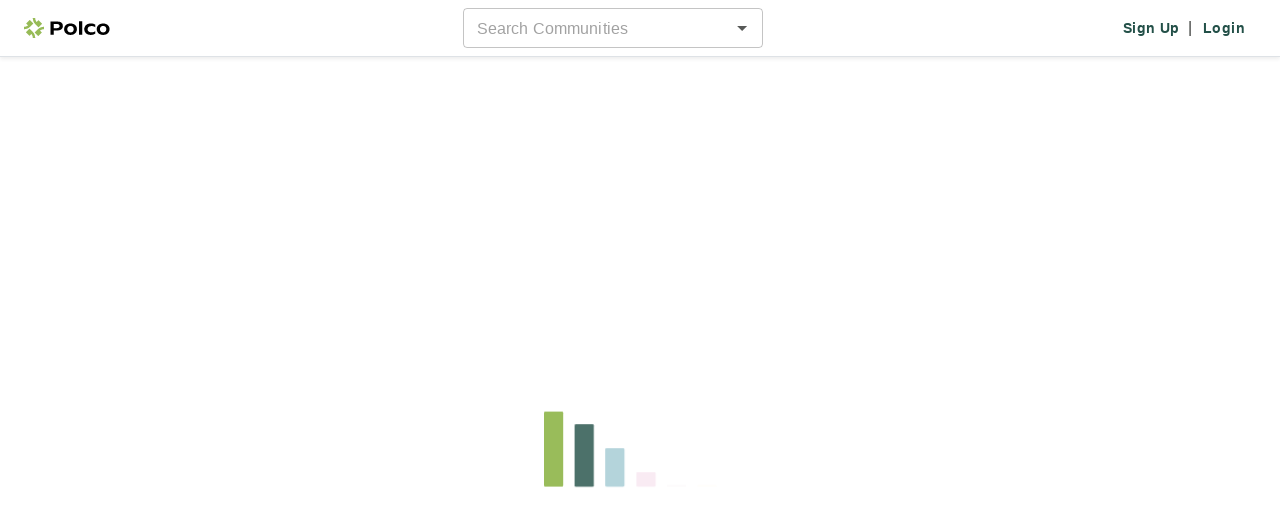

--- FILE ---
content_type: text/html; charset=utf-8
request_url: https://polco.us/n/res/profile/framingham-ma
body_size: 390
content:
<!-- Template for Vite. It will generate multiple entrypoints from this file and inject lots of stuff.
 See the plugins in vite.config.mts. --><!DOCTYPE html><html lang="en"><head>
    <title>Polco</title>
    <link rel="icon" href="/favicon.svg" type="image/svg+xml">
    <link rel="icon" href="/favicon.png" type="image/png">

    <meta charset="UTF-8">
    <meta name="viewport" content="width=device-width, initial-scale=1">
    <meta property="fb:app_id" content="896590237052606">
    <!-- https://developer.x.com/en/docs/x-for-websites/cards/overview/markup -->
    <!-- For the most part, twitter will use the og tags. -->
    <!-- This is the only twitter-specific one we add currently. -->
    <meta name="twitter:card" content="summary">

    <!-- CSS that we know the URL of (3rd party libraries that are not bundled in our app) -->
    <link href="https://cdnjs.cloudflare.com/ajax/libs/slick-carousel/1.6.0/slick.min.css" rel="stylesheet" nonce="4cbe01c3-f743-419c-994f-32a561234f6e">
    <link href="https://cdnjs.cloudflare.com/ajax/libs/slick-carousel/1.6.0/slick-theme.min.css" rel="stylesheet" nonce="4cbe01c3-f743-419c-994f-32a561234f6e">
    <meta property="csp-nonce" nonce="4cbe01c3-f743-419c-994f-32a561234f6e">
    <script type="module" crossorigin="" src="/assets/res-CCSIB0Vz.js" nonce="4cbe01c3-f743-419c-994f-32a561234f6e"></script>
    <link rel="modulepreload" crossorigin="" href="/assets/shared-BQDTgBOq.js" nonce="4cbe01c3-f743-419c-994f-32a561234f6e">
    <link rel="modulepreload" crossorigin="" href="/assets/index-BvxtRP-N.js" nonce="4cbe01c3-f743-419c-994f-32a561234f6e">
    <link rel="modulepreload" crossorigin="" href="/assets/index-BJfDWLfo.js" nonce="4cbe01c3-f743-419c-994f-32a561234f6e">
    <link rel="modulepreload" crossorigin="" href="/assets/index-DHSOPIJ1.js" nonce="4cbe01c3-f743-419c-994f-32a561234f6e">
    <link rel="stylesheet" crossorigin="" href="/assets/shared-DaOJCYxa.css" nonce="4cbe01c3-f743-419c-994f-32a561234f6e">
    <link rel="stylesheet" crossorigin="" href="/assets/index-Hfm3FAfE.css" nonce="4cbe01c3-f743-419c-994f-32a561234f6e">
    <link rel="stylesheet" crossorigin="" href="/assets/index-MWkqu4aU.css" nonce="4cbe01c3-f743-419c-994f-32a561234f6e">
    <link rel="stylesheet" crossorigin="" href="/assets/index-DiJCAsLa.css" nonce="4cbe01c3-f743-419c-994f-32a561234f6e">
    <link rel="stylesheet" crossorigin="" href="/assets/res-Ckn577aH.css" nonce="4cbe01c3-f743-419c-994f-32a561234f6e">
  <link rel="manifest" href="/manifest.webmanifest"><script id="vite-plugin-pwa:register-sw" src="/registerSW.js" nonce="4cbe01c3-f743-419c-994f-32a561234f6e"></script>
<meta property="og:title" content="Framingham has posted new content on Polco">
<meta property="og:description" content="Framingham is seeking community input on current ideas and initiatives. Municipal officials post questions and background information to residents on Polco and receive broad, reliable, and organized input to inform local policy decisions. Please know that Polco has a thorough privacy policy and will never share personal information.">
<meta property="og:image" content="https://res.cloudinary.com/polco-us/image/upload/v1562557830/1562557830.png">
<meta property="og:url" content="https://polco.us/n/res/profile/framingham-ma">
<meta property="og:type" content="website">
</head>
  <body>
    <noscript>
      <h1>Please enable JavaScript to use this page</h1>
    </noscript>
    <div id="pn-app" class="pn"></div>
    <script nonce="4cbe01c3-f743-419c-994f-32a561234f6e">
      // Nonce will be injected by the server and then referenced
      // in our code that inits third party scripts.
      window.POLCO_NONCE = '4cbe01c3-f743-419c-994f-32a561234f6e';
    </script>


</body></html>

--- FILE ---
content_type: application/javascript; charset=UTF-8
request_url: https://polco.us/assets/res-CCSIB0Vz.js
body_size: 34235
content:
import{v as J,ah as Xs,p as h,j as t,ai as es,r as f,a3 as I,a7 as ut,ab as oe,B as C,b as w,aj as Ue,ak as qe,q as Re,al as Ht,u as H,am as Js,an as wn,ao as ei,ap as ti,aq as ni,F as U,ar as si,as as En,at as De,au as ii,av as ts,aw as ns,a6 as Ot,ax as xt,S as ss,ay as dn,az as un,aA as oi,h as V,k as D,aB as ai,aC as ri,I as Zt,O as li,s as ci,aD as qt,aE as mn,z as hn,aF as is,t as gn,aG as st,aH as di,aI as On,af as mt,a9 as ui,aJ as mi,ae as hi,aK as gi,aa as os,aL as pi,aM as vi,aN as fi,aO as xi,M as bi,aP as de,aQ as Si,aR as yi,aS as be,Q as P,aT as Ni,L as at,aU as Tn,aV as kt,aW as as,aX as ji,aY as Ii,aZ as Cn,a_ as wi,a$ as rs,b0 as pn,b1 as rt,D as le,b2 as G,_ as ls,b3 as cs,V as Bt,w as ds,x as Rn,G as Ei,b4 as Oi,b5 as Ti,b6 as Ci,b7 as Ri,e as us,R as k,b8 as Pi,b9 as Ai,ba as Li,bb as ki,A as Fi,f as _i,g as Di}from"./shared-BQDTgBOq.js";import{l6 as pe,l4 as Pe,kW as ve,l5 as W,l2 as vn,nt as ms,lb as Mi,l0 as me,l1 as fn,nu as B,nv as ht,nw as Vi,nx as Pn,ny as $i,nz as An,nA as Ui,l3 as Ln,nB as qi,nC as Bi,nD as Wi,nE as Qi,nF as hs,nG as Yi,nH as Gi,nI as ke,la as zi,nJ as Hi,nK as Zi,nL as Ki,nM as kn,nN as Xi,nO as Ji,nP as F,nQ as eo,nR as gs,nS as to,nT as Kt,nU as no,nV as Wt,nW as ps,nX as so,nY as io,nZ as Tt,n_ as oo,n$ as ao,o0 as ro,o1 as vs,o2 as lo,o3 as co,o4 as $e,o5 as uo,kX as fs,kY as Ft,lj as mo,k_ as Be,o6 as xs,o7 as Fn,o8 as xn,o9 as bs,oa as Ss,ob as ho,l9 as We,oc as go,od as po,oe as ys,of as vo,og as fo,oh as xo,oi as nt,oj as bo,ok as So,ol as yo,mD as No,om as jo,on as Ns,oo as Io,op as wo,oq as _n,or as Se,os as js,l8 as lt,k$ as Eo,ot as Is,l7 as we,ou as Oo,ov as Qt,ow as To,ox as Co,oy as Dn,oz as Ro,oA as Po,oB as Ao,oC as Lo,oD as ko,oE as Fo,oF as _o,ln as Do}from"./index-BvxtRP-N.js";import{g as Mo,R as Vo,M as q,H as gt,b as se,U as bn,d as $o,F as ws,u as Uo,e as pt,f as Dt,h as qo,i as Bo,A as Wo,C as Qo,j as Yo,k as je,Q as Go,c as zo,m as Mn,l as Ho,P as Zo,n as Vn,N as Ko,o as Xo,S as Jo}from"./index-BJfDWLfo.js";import{S as ea,a as ta,R as na,W as sa,C as xe,O as ia,b as oa}from"./index-DHSOPIJ1.js";function Sn(e,n){var r;const i=J(Xs,{variables:{respondentId:e??"skip-protected"},skip:!e,fetchPolicy:n!=null&&n.useCache?"cache-and-network":"no-cache"}),{selectLanguageText:s}=pe(),o=(r=i.data)==null?void 0:r.openRespondent,a=o?Mo({type:Vo.CAN_PUBLISH_IDEA_PUBS,respondent:o},s):[];return{hasSubscriptions:a.length>0,subscriptions:a,query:i}}const Es=()=>{var a;const e=Pe(),n=ve(),i=W(),s=vn(),o=(a=ms(s))==null?void 0:a.respondent;return o&&!o.guest&&i(h.respondent.account.path(),{push:!0}),t.jsx(q,{hideLeftSidebarWhyCreateAccountSection:!0,hideRightSidebar:!0,title:"Polco - Login",children:()=>t.jsx(Mi,{converted:({conversionType:r})=>{n(me.registrationSuccessful(r));const l=e.preLoginAction&&e.preLoginAction.status!==fn.ACTION_COMPLETE?e.preLoginAction.redirectLink:"/res";i(l,{push:!0})},includeAdminRedirection:!0})})};Es.displayName="LoginPage";var Xt;(e=>{e.validations={email:{required:{value:!0,message:B.errorMessages.email.required},pattern:{value:es,message:B.errorMessages.email.pattern}}}})(Xt||(Xt={}));const aa=e=>{const{register:n,handleSubmit:i,errors:s,clearErrors:o,formState:a}=ht({mode:"onChange"}),[r,l]=f.useState(!1);function c(u){return Ln.RESPONDENT.isA(u)||Ln.GUEST_RESPONDENT.isA(u)?u.user:null}const d=c(vn()),x=a.isSubmitted,p=u=>n(u),v=(u,m,E,O,y)=>{var S,T,N;const j=!!((S=s[m])!=null&&S.message);return t.jsxs(I.Group,{as:Ht,children:[t.jsx(I.Label,{className:"font-size-sm",htmlFor:E,children:u}),t.jsx(I.Control,{"aria-errormessage":j?O:void 0,"aria-invalid":j,"aria-label":u,autoComplete:y==null?void 0:y.autoComplete,className:`rounded accessible-input ${(T=s[m])!=null&&T.message?"has-error":""}`,id:E,isInvalid:j,name:m,placeholder:y==null?void 0:y.placeholder,ref:p(Xt.validations[m]??{}),required:y==null?void 0:y.required,type:y==null?void 0:y.inputType}),t.jsx(I.Control.Feedback,{className:x?"d-block":"",id:O,type:"invalid",children:(N=s[m])==null?void 0:N.message})]})},b=async u=>{o(),await e.events.requestReset(u),l(!0)};return t.jsxs(I,{className:"pn-registration-request-password-reset p-4 ml-auto mr-auto",onKeyUp:ut(i(b)),onSubmit:i(b),children:[t.jsx("h2",{className:"font-weight-bold font-size-lg mb-3",children:B.resetPassword}),t.jsx(I.Row,{children:v(B.labels.email,"email",oe(),oe(),{autoComplete:"email",required:!0})}),t.jsx(C,{action:i(b),className:"w-100",type:w.PRIMARY,children:B.actions.requestPasswordReset}),r&&t.jsx(Ue,{type:qe.INFO,children:B.requestPasswordReset.notice}),!d&&t.jsxs("div",{className:"font-size-sm mt-4 pt-4 pb-1",children:[t.jsx(Vi,{sx:{my:3},children:B.requestPasswordReset.trySocial}),t.jsx(Pn,{action:()=>$i(e.events.socialLogin),cta:B.actions.googleSignin,disabled:e.registrationErrors.GOOGLE!==null,loginType:An.GOOGLE}),t.jsx(Pn,{action:()=>Ui(e.events.socialLogin),cta:B.actions.facebookSignin,disabled:e.registrationErrors.FACEBOOK!==null,loginType:An.FACEBOOK})]}),!d&&t.jsx("div",{className:"mt-3",children:t.jsx(Re,{className:"font-size-sm text-jungle",to:h.respondent.login.path(),children:"⏎ Back to Login"})})]})},ra=()=>{const{fn:e}=H(Js),[n,i]=f.useState({[wn.GOOGLE]:null,[wn.FACEBOOK]:null}),s={socialLogin:H(ei)},o=qi();Bi(Wi.VIEWED_REGISTRATION);const a=Qi(),r=Pe(),l=ve(),c=W();return t.jsx(aa,{events:{async requestReset(d){await e({variables:{email:d.email,context:hs.RESPONDENT_FORGOT_PASSWORD}})},socialLogin:d=>Yi(d,a,s.socialLogin,o,({conversionType:x})=>{l(me.registrationSuccessful(x));const p=r.preLoginAction&&r.preLoginAction.status!==fn.ACTION_COMPLETE?r.preLoginAction.redirectLink:"/res";c(p,{push:!0})},i)},registrationErrors:n})},Os=()=>t.jsx(q,{children:()=>t.jsx(ra,{})});Os.displayName="RequestResetPasswordPage";var $n;(e=>{e.validations={password:{required:{value:!0,message:B.errorMessages.password.required},minLength:{value:ti,message:B.errorMessages.password.minLength}}}})($n||($n={}));const la=e=>{var p;const{register:n,handleSubmit:i,errors:s,clearErrors:o,formState:a}=ht({mode:"onChange"}),[r,l]=f.useState(null),c=a.isSubmitted,d=v=>n(v),x=async v=>{o(),l(null);const b=await e.events.reset(v);b===ke.ERROR&&l(B.errorMessages.server),b===ke.ERROR_EXPIRED&&l(B.errorMessages.passwordReset.expiration)};return t.jsxs(I,{className:"pn-registration-password-reset p-4 mr-auto ml-auto",onKeyUp:ut(i(x)),onSubmit:i(x),children:[t.jsx("div",{className:"font-weight-bold font-size-lg mb-3",children:B.requestPasswordReset.title}),t.jsx(I.Row,{children:t.jsx(Gi,{createRef:d,error:((p=s.password)==null?void 0:p.message)??null,label:B.labels.newPassword,submitted:c})}),t.jsx(C,{action:i(x),className:"w-100",type:w.PRIMARY,children:B.actions.requestPasswordReset}),r&&t.jsx(Ue,{type:qe.ERROR,children:r}),t.jsx("div",{className:"mt-3",children:t.jsx(Re,{className:"font-size-sm",to:h.respondent.login.path(),children:B.requestPasswordReset.back})})]})},ca=e=>{var s;const{fn:n,result:i}=H(ni);return((s=i.data)==null?void 0:s.passwordReset.__typename)==="CurrentUser"?t.jsx(U,{to:"/res"}):t.jsx(la,{events:{async reset(o){var r;const a=await n({variables:{password:o.password,token:e.token,email:e.email,fingerprint:si(),context:hs.RESPONDENT_FORGOT_PASSWORD}});switch((r=a.data)==null?void 0:r.passwordReset.__typename){case"CurrentUser":return ke.SUCCESS;case"ResetPasswordFailed":switch(a.data.passwordReset.reason){case En.INVALID_TOKEN:return ke.ERROR_EXPIRED;case En.RESET_FAILED:return ke.ERROR}}return ke.ERROR}}})},Ts=e=>{const n=De.parse(e.location.search),i=n.token??"",s=n.email??"";return t.jsx(q,{children:()=>t.jsx(ca,{email:s,token:i})})};Ts.displayName="ResetPasswordPage";const Cs=()=>{var a;const e=Pe(),n=ve(),i=W(),s=vn(),o=(a=ms(s))==null?void 0:a.respondent;return o&&!o.guest&&i(h.respondent.account.path(),{push:!0}),t.jsx(q,{hideLeftSidebarZipCodeSection:!0,hideRightSidebar:!0,title:"Polco - Signup",children:()=>t.jsx(zi,{converted:({conversionType:r})=>{n(me.registrationSuccessful(r));const l=e.preLoginAction&&e.preLoginAction.status!==fn.ACTION_COMPLETE?e.preLoginAction.redirectLink:"/res";i(l,{push:!0})}})})};Cs.displayName="SignupPage";const da="[data-uri]",ua=ii("googleMapsApiKey"),bt={zoom:kn,circleRadius:Xi[kn],circleOptions:Ji,containerStyle:{width:"100%",height:"300px"}},ma={draggable:!1,disableDefaultUI:!0,fullscreenControl:!1,scrollwheel:!1,disableDoubleClickZoom:!0,draggableCursor:"default",draggingCursor:"default",clickableIcons:!1},ha="pn-map-preview",ga=f.memo(e=>{const{isLoaded:n}=Hi({id:"google-map-script",googleMapsApiKey:ua});return n?t.jsx(Zi,{center:e.center,mapContainerClassName:`${ha}-container ${e.className??""}`,mapContainerStyle:bt.containerStyle,options:ma,zoom:bt.zoom,children:t.jsx(Ki,{center:e.center,options:bt.circleOptions,radius:bt.circleRadius})}):null});var Rs=(e=>(e.MAN="MAN",e.WOMAN="WOMAN",e.OTHER="OTHER",e.PREFER_NOT_TO_SAY="PREFER_NOT_TO_SAY",e))(Rs||{}),Ps=(e=>(e.NOTHING="NOTHING",e.FIRST_LAST="FIRST_LAST",e.FULL_NAME_PICTURE="FULL_NAME_PICTURE",e))(Ps||{}),As=(e=>(e.ENVIRONMENTAL="ENVIRONMENTAL",e.SCHOOLS="SCHOOLS",e.EVENTS="EVENTS",e.INFRASTRUCTURE="INFRASTRUCTURE",e.ELECTIONS="ELECTIONS",e.MINORITY_REPRESENTATION="MINORITY_REPRESENTATION",e))(As||{});const Fe="pn-account-edit",Un={firstName:{},lastName:{},zipCode:{pattern:{value:no,message:F.errorMessages.zip}},email:{required:{value:!0,message:F.errorMessages.required},pattern:{value:es,message:F.errorMessages.email}},weeklyEmailEnabled:{},outreachEmailEnabled:{},outcomeEmailEnabled:{}},pa=e=>{const{initialProfile:n,events:i}=e,[s,o]=f.useState(""),[a,r]=f.useState(!0),l=ts(ns.RESIDENTS_STORE_LOCATION),c=oe(),{register:d,handleSubmit:x,errors:p,formState:v,control:b}=ht({mode:"onChange",defaultValues:{firstName:n.firstName,lastName:n.lastName,zipCode:n.zipCode,email:n.email,weeklyEmailEnabled:n.weeklyEmailEnabled,outreachEmailEnabled:n.outreachEmailEnabled,outcomeEmailEnabled:n.outcomeEmailEnabled}}),u=v.isSubmitted,m=j=>d(j),E=async j=>{const S=await i.submit({respondentId:e.respondentId,input:j});Ot.isFailure(S)?(o(S.value.graphQLErrors.length>0?va(S.value.graphQLErrors[0].extra.errors):"Unknown error"),r(!1)):r(!0)},O=(j,S,T,N,g)=>{var M,L,Q;const A=!!((M=p[S])!=null&&M.message)&&u;return t.jsxs(I.Group,{as:Ht,children:[t.jsx(I.Label,{className:`font-size-sm ${g!=null&&g.hideLabel?"d-none":""}`,htmlFor:T,children:t.jsxs("div",{className:"d-flex",children:[t.jsx("div",{className:"text-jungle",children:j}),(g==null?void 0:g.note)&&t.jsx("div",{className:"pl-2 font-italic font-size-xs text-gray-40 align-self-center font-weight-normal",children:g.note})]})}),t.jsx(I.Control,{"aria-errormessage":A?N:void 0,"aria-invalid":A,"aria-label":j??void 0,autoComplete:g==null?void 0:g.autoComplete,className:`${j?"":`${Fe}-no-margin`} rounded accessible-input ${(L=p[S])!=null&&L.message&&u?"has-error":""}`,disabled:g==null?void 0:g.disabled,id:T,isInvalid:A,maxLength:g==null?void 0:g.maxLength,name:S,placeholder:g==null?void 0:g.placeholder,ref:m(Un[S]??{}),required:g==null?void 0:g.required,type:g==null?void 0:g.inputType}),t.jsx(I.Control.Feedback,{className:u?"d-block":"",id:N,type:"invalid",children:(Q=p[S])==null?void 0:Q.message})]})},y=(j,S,T)=>t.jsx(Kt,{control:b,name:S,render:({onChange:N,value:g})=>{var A;return t.jsxs(I.Group,{as:Ht,className:"d-flex justify-content-between",children:[t.jsx(ta,{applyAccessibleStyles:!0,ariaLabel:j,disabled:T==null?void 0:T.disabled,id:S,isInvalid:!!p[S],label:j||"",name:S,onChange:()=>N(!g),value:g}),p[S]&&t.jsx(I.Control.Feedback,{className:u?"d-block":"",type:"invalid",children:(A=p[S])==null?void 0:A.message})]})},rules:Un[S]});return t.jsxs(t.Fragment,{children:[t.jsx(gt,{children:t.jsx("title",{children:"Polco - Account"})}),t.jsxs(I,{className:`${Fe} p-4 mr-auto ml-auto`,onKeyUp:ut(x(E)),onSubmit:x(E),children:[t.jsx("div",{className:"font-weight-bold font-size-lg mb-3",children:F.account}),t.jsxs("div",{className:"pl-3",children:[t.jsx(I.Row,{children:O(F.fields.firstName.label,"firstName",oe(),oe(),{autoComplete:"given-name",placeholder:F.fields.firstName.placeholder,note:F.fields.firstName.note})}),t.jsx(I.Row,{children:O(F.fields.lastName.label,"lastName",oe(),oe(),{autoComplete:"given-name",placeholder:F.fields.lastName.placeholder,hideLabel:!0})}),!l&&t.jsx(I.Row,{children:O(F.fields.zipCode.label,"zipCode",c,c,{autoComplete:"postal-code",placeholder:F.fields.zipCode.placeholder})}),t.jsx(I.Row,{children:O(F.fields.email.label,"email",oe(),oe(),{autoComplete:"email",placeholder:F.fields.email.placeholder,required:!0})}),l&&t.jsx(fa,{...e.initialProfile}),t.jsx(I.Row,{children:t.jsx("h2",{className:"font-weight-bold font-size-lg mb-3",children:F.notifications})}),t.jsx(I.Row,{children:y(F.fields.outreachEmailEnabled.label,"outreachEmailEnabled",{placeholder:F.fields.outreachEmailEnabled.placeholder})}),t.jsx(I.Row,{children:y(F.fields.outcomeEmailEnabled.label,"outcomeEmailEnabled",{placeholder:F.fields.outcomeEmailEnabled.placeholder})}),t.jsx(I.Row,{children:y(F.fields.weeklyEmailEnabled.label,"weeklyEmailEnabled",{placeholder:F.fields.weeklyEmailEnabled.placeholder})}),s&&t.jsxs(Ue,{className:"invalid",type:qe.ERROR,children:[s," ",F.errorMessages.serverError]}),t.jsx(ea,{action:async()=>(await x(E)(),a?Ot.success(null):Ot.failure(null)),className:"rounded w-100 mt-2"}),t.jsx("div",{className:"mt-2",children:t.jsx(Re,{className:"text-jungle",to:h.respondent.resetPasswordRequest.path(),children:F.changePassword})})]})]})]})};function va(e){switch(e){case xt.ClientUpdateProfileFailureReason.EMAIL_TAKEN:return"This email is already in use. Please login with that account.";case xt.ClientUpdateProfileFailureReason.NO_RESPONDENT:return"Respondent not found.";case xt.ClientUpdateProfileFailureReason.NO_USER:return"User not found.";case xt.ClientUpdateProfileFailureReason.DEFAULT:return"Something went wrong."}}const fa=({inputtedLat:e,inputtedLon:n})=>{const[i,s]=eo(),[o,a]=f.useState(!1);return t.jsxs(t.Fragment,{children:[t.jsx(i,{}),t.jsxs("div",{className:"d-flex mb-3 flex-column",children:[t.jsx("p",{className:"font-size-sm font-weight-bold text-jungle mb-2",children:F.fields.location.label}),t.jsx("p",{className:"text-gray-40 font-size-xs mb-2",children:F.fields.location.description}),t.jsxs("div",{className:`${Fe}-location-container d-flex flex-column rounded border-gray-20 border bg-white w-100`,children:[e&&n?t.jsx(ga,{center:{lat:e,lng:n}}):t.jsxs("div",{className:`${Fe}-no-location d-flex flex-column align-items-center justify-content-center rounded bg-grayscale-2`,children:[t.jsx("img",{alt:"Edit location logo",className:`${Fe}-location-logo mb-3`,src:da}),t.jsx("span",{className:"text-gray-40 font-size-sm font-weight-bold",children:F.fields.location.notSet})]}),t.jsx("div",{className:"px-4 py-3 w-100",children:t.jsx(C,{action:()=>a(!0),className:"w-100",type:w.SECONDARY,children:F.fields.location.action})})]})]}),o&&t.jsx(gs,{bodyClassName:"p-0",className:`${Fe}-location-modal`,header:{as:"h5",title:"Set Your Location",bsClassName:"border-gray-20 border-bottom"},isCloseable:!0,isOpen:o,onRequestClose:()=>a(!1),size:"md",children:t.jsx(to,{onSaveLocation:()=>a(!1),setSnackbarMessage:s,showSkipButton:!1})})]})},qn={ok:"Ok",desc:{[Wt.ALREADY_UNSUBSCRIBED]:"You have previously unsubscribed. If you'd like to subscribe again, you can do so on your profile settings.",[Wt.SUCCESS]:"You have successfully unsubscribed. If you'd like to subscribe again in the future, you can do so on your profile settings.",[Wt.INVALID_TOKEN]:`We were unable to unsubscribe you. Please contact ${ss} if this persists.`}},Ls=e=>{const n=dn(),i=un(),s=De.parse(i.search).modal;return t.jsx(gs,{className:"d-flex justify-center align-items-center h-100",footer:{primaryAction:{label:qn.ok,action:()=>{const{modal:o,...a}=De.parse(i.search);n.replace({pathname:n.location.pathname,search:`?${De.stringify(a)}`})}}},isCloseable:!1,isOpen:!!s,children:t.jsx("div",{className:"text-center",children:t.jsx("div",{className:"font-size-sm my-3 py-3",children:s&&qn.desc[s]})})})},ks=()=>t.jsx(q,{children:e=>{var n,i,s,o;return(i=(n=e==null?void 0:e.user)==null?void 0:n.respondent)!=null&&i.id&&!((o=(s=e==null?void 0:e.user)==null?void 0:s.respondent)!=null&&o.guest)?t.jsxs("div",{children:[t.jsx(xa,{respId:e.user.respondent.id}),t.jsx(Ls,{})]}):t.jsx(U,{push:!0,to:h.respondent.feed.path()})}});ks.displayName="RespondentAccountPage";const xa=e=>{var o,a,r,l,c,d;const n=J(oi,{variables:{respondentId:e.respId}}),{updateProfile:i}=ps();if(n.loading)return t.jsx(se,{});const s=((a=(o=n.data)==null?void 0:o.openRespondent)==null?void 0:a.__typename)==="PrivateRespondent"?(r=n.data)==null?void 0:r.openRespondent:null;return t.jsx(pa,{events:{submit:i},initialProfile:{firstName:(s==null?void 0:s.firstName)??"",lastName:(s==null?void 0:s.lastName)??"",image:(s==null?void 0:s.avatarUrl)??null,zipCode:(s==null?void 0:s.zipCode)??"",email:(s==null?void 0:s.email)??"",weeklyEmailEnabled:((l=s==null?void 0:s.emailSettings)==null?void 0:l.weeklyEmailEnabled)??!1,outreachEmailEnabled:((c=s==null?void 0:s.emailSettings)==null?void 0:c.outreachEmailEnabled)??!1,outcomeEmailEnabled:((d=s==null?void 0:s.emailSettings)==null?void 0:d.outcomeEmailEnabled)??!1,inputtedLat:(s==null?void 0:s.inputtedLat)||null,inputtedLon:(s==null?void 0:s.inputtedLon)||null,commentVisibility:Ps.NOTHING,interestTopic:[As.ELECTIONS],gender:Rs.PREFER_NOT_TO_SAY},respondentId:e.respId})},ce={welcome:"Welcome to Polco!",header:"Let's get you the questions that matter to you.",login:"Log In",accountSetup:"Account Setup",baseContent:"We've located you in the following ZIP code, but feel free to change it if we are off.",usingGPS:"The content you see below is based on your GPS location.",usingZIP:"The content you see below is based on your ZIP code.",useZip:"Save ZIP",placeholder:"Enter ZIP code",useGPS:"Use GPS instead.",thanks:{title:"Thanks!",header:"Your ZIP code has been saved",description:"You can always change it in your"},guestTitle:"You're in guest mode.  ",guestDescription:"You can only respond to surveys that allow guest responses. Finish setting up your account to get full access with a personalized feed with the issues that matter most to you.",noZip:{regular:"You are viewing an example content feed. To get more relevant content, ",bold:"enter your ZIP code to see your local feed."},local:{regular:"This is an example of your local feed. Change the ZIP code to a different local feed or ",link:"click here to get started"},zipBtn:"Let's Go"},ye="pn-zip-prompt",ba=e=>{var s;const{guest:n}=e,i=o=>{const a=n?ce.guestTitle:"";return o===Tt.manualZip?t.jsxs("div",{children:[a,ce.local.regular,t.jsx(Re,{className:`${ye}-get-started-link`,to:h.respondent.signup.path(),unstyled:!0,children:ce.local.link})]}):t.jsxs("div",{children:[a,ce.noZip.regular,t.jsx("span",{className:"font-weight-bold",children:ce.noZip.bold})]})};return t.jsxs("div",{className:`${ye} w-100 mb-4 bg-white d-flex  flex-column flex-md-row align-items-center font-size-sm text-gray-50`,children:[i((s=e.location)==null?void 0:s.source),t.jsx("div",{className:`${ye}-form-container d-flex flex-row align-items-center mt-2 mt-md-0`,children:t.jsx(Na,{...e})})]})},Sa=()=>{const e=W();return t.jsx("div",{className:"text-center mt-1",children:t.jsx(C,{action:()=>e(h.respondent.signup.path(),{push:!0}),className:"px-4 py-1",type:w.PRIMARY,children:ce.accountSetup})})},ya=()=>{const e=so({from:{opacity:1,marginTop:"0px"},to:{opacity:0,marginTop:"-200px"},delay:4e3});return t.jsx(io.div,{style:e,children:t.jsxs("div",{className:`${ye} w-100 px-4 bg-gray-5 text-center`,children:[t.jsx("div",{className:"font-weight-bold text-jungle text-center pt-4",children:ce.thanks.title}),t.jsx("div",{className:"font-weight-bold text-jungle text-center",children:ce.thanks.header}),t.jsxs("div",{className:"text-gray-60 text-center font-size-sm py-3 px-4",children:[ce.thanks.description," ",t.jsx(Re,{to:h.respondent.account.path(),children:"settings."})]}),t.jsx("div",{className:`${ye}-icon font-size-lg rounded-circle border-polco-green text-center mb-3`,children:t.jsx(V,{className:"text-polco-green text-center font-weight-bold",icon:D.CHECK})})]})})},Na=e=>{var x;const{location:n}=e,{register:i,handleSubmit:s,errors:o}=ht({mode:"onSubmit",defaultValues:{zipCode:(n==null?void 0:n.source)===Tt.manualZip?n==null?void 0:n.zip:void 0}}),a=p=>i(p),r=async p=>{e.setLocation({zip:p.zipCode,latLng:null},Tt.manualZip),p.zipCode&&await e.saveZipCode(p.zipCode)},l=!!o.zipCode,c=oe(),d=oe();return t.jsxs(I,{className:"w-100",onKeyUp:ut(s(r)),onSubmit:s(r),children:[t.jsxs("div",{className:`${ye}-form d-flex align-items-center justify-content-center`,children:[t.jsx(V,{className:"pr-3 px-md-4",icon:D.ARROW_FORWARD,style:{color:ai}}),e.guest?t.jsx(Sa,{}):t.jsxs(t.Fragment,{children:[t.jsx(I.Label,{className:"d-none",htmlFor:c,children:"ZIP code"}),t.jsx(I.Control,{"aria-errormessage":l?d:void 0,"aria-invalid":l,"aria-label":"Zip code",className:`${ye}-input rounded h-100 accessible-input ${o.zipCode?"has-error":""}`,defaultValue:n!=null&&n.zip&&n.source===Tt.manualZip?parseInt(n==null?void 0:n.zip):void 0,id:c,isInvalid:l,name:"zipCode",placeholder:ce.placeholder,ref:a({pattern:{value:/(^\d{5}$)|(^\d{5}-\d{4}$)/,message:"Zipcode format is not valid"}})}),t.jsx(C,{action:s(r),className:`${ye}-submit-btn ml-3`,disabled:!!o.zipCode,size:"small",type:w.PRIMARY,children:ce.zipBtn})]})]}),t.jsx(I.Control.Feedback,{className:"text-center",id:d,type:"invalid",children:(x=o.zipCode)==null?void 0:x.message})]})},Ae="pn-feed-card-header",ja=(e,n)=>{var i,s;switch(e==null?void 0:e.key){case ri.TOGGLE_FOLLOW:return((i=e==null?void 0:e.content)==null?void 0:i.type)==="LABEL"&&((s=e==null?void 0:e.content)!=null&&s.active)?`Unfollow ${n}`:`Follow ${n}`}},Ia=e=>{var o;const n=t.jsxs(t.Fragment,{children:[t.jsx("img",{alt:`${e.authorName} Profile`,className:`${Ae}-logo`,height:"30px",src:e.authorLogo,width:"30px"}),e.secondaryLogo&&t.jsx("img",{alt:"Secondary Logo",className:`${Ae}-logo`,height:"30px",src:e.secondaryLogo,width:"30px"})]}),i=t.jsxs("div",{className:`${Ae}-pub-title font-size-sm font-weight-normal d-flex flex-column flex-sm-row justify-content-center justify-content-sm-start`,children:[t.jsx("div",{className:"text-brand-xd",children:e.authorName}),e.authorSubheader&&t.jsxs("div",{className:`${Ae}-pub-subtitle d-flex`,children:[t.jsx("div",{className:"d-none d-sm-block",children:"|"}),t.jsx("div",{className:"text-brand-xd",children:e.authorSubheader})]})]}),s=!!((o=e.dotActions)!=null&&o.length);return t.jsxs("div",{className:`d-flex py-3 pn-feed-card-padding ${s?"":"wide"} bg-white align-items-center`,children:[n,e.authorAction?t.jsx(oo,{action:e.authorAction,className:"text-left text-brand-xd ml-1 flex-grow-1",children:i}):t.jsx("div",{className:"text-left text-brand-xd ml-1 flex-grow-1",children:i}),t.jsxs("div",{className:"d-flex",children:[e.topAction&&!s?t.jsx(ao,{act:e.topAction,ariaLabel:ja(e.topAction,e.authorName),btnType:w.SECONDARY}):null,s&&t.jsx(ro,{className:`${Ae}-option-list-container`,options:e.dotActions,toggle:{icon:D.MORE_VERT,className:`${Ae}-action-toggle rounded`}})]})]})},wa=e=>t.jsxs("article",{className:"pn-respondent-feed-card mb-2 mb-sm-3 bg-gray-10 pn-feed-card-rounded",children:[!e.banner.singleQuestion&&t.jsx(Ia,{...e.header}),t.jsx(vs,{...e.banner,isPinnedToPublisher:!1})]}),Ea="pn-feed",Oa=e=>t.jsx(t.Fragment,{children:t.jsxs("div",{className:`${Ea} mx-auto`,children:[e.loading&&t.jsx(se,{className:"mt-0"}),e.items.map(n=>f.createElement(wa,{...n,key:n.key}))]})}),Me={description:"Do you have an idea that could improve your community?",createIdeaAction:"Submit an Idea",modal:{title:"Share ideas with your community",description:"Once you join Polco, you can submit your own ideas.",secondaryButtonLabel:"Account Setup"}},Ta=ci(),_t="pn-respondent-feed-create-idea-card",Ca=({currentResidentId:e,guest:n})=>t.jsx(Fs,{currentResidentId:e,guest:n,renderOnMobileViewPort:!1}),Ra=({currentResidentId:e,guest:n})=>t.jsx(Fs,{currentResidentId:e,guest:n,renderOnMobileViewPort:!0}),Fs=({currentResidentId:e,guest:n,renderOnMobileViewPort:i=!0})=>{const{isMobile:s}=lo({mobileBreakingPoint:co.ContentWidth}),{subscriptions:o,query:a}=Sn(e??void 0),r=!Zt.isNil(e),l=Ta.envFeatures.enableResidentIdeas;return!a.loading&&l&&r&&o.length>0?s&&i?t.jsx(Pa,{guest:n}):!s&&!i?t.jsx(Aa,{guest:n}):null:null},Pa=({guest:e})=>t.jsx("div",{className:`${_t}--mobile w-100 py-2 bg-white fixed-bottom position-sticky mt-auto`,children:t.jsx(_s,{guest:e,text:Me.createIdeaAction})}),Aa=({guest:e})=>t.jsxs("div",{className:`${_t}--desktop mb-3 rounded bg-white border-1`,children:[t.jsx("div",{className:"text-left px-4 pt-3",children:t.jsx("p",{className:"font-size-lg text-break",children:Me.description})}),t.jsxs("div",{className:"d-flex p-3",children:[t.jsx("div",{className:`${_t}-avatar rounded-circle p-3`}),t.jsx(_s,{className:"ml-2",guest:e,text:Me.createIdeaAction})]})]}),_s=({className:e,guest:n,text:i})=>{const s=W(),[o,a]=li.useState(!1),r=()=>{n?a(!0):s(h.respondent.createIdea.path(),{push:!0})};return t.jsxs(t.Fragment,{children:[t.jsx(C,{action:r,className:`${_t}-button w-100 ${e??""}`,type:w.SECONDARY,children:i}),o&&t.jsx($e,{isOpen:o,onClose:()=>a(!1),registrationPrompt:{description:Me.modal.description,image:t.jsx(V,{icon:D.LIGHTBULB}),title:Me.modal.title,secondaryButtonLabel:Me.modal.secondaryButtonLabel,switchButtons:!0}})]})},La={follow:"Follow",following:"Following",descriptionImageAltTag:e=>`${e} description`};var ct=(e=>(e.NOT_FOLLOWING="NOT_FOLLOWING",e.FOLLOWING="FOLLOWING",e))(ct||{});const Bn="pn-following-button",Wn={following:"Following",follow:"Follow"},Ds=e=>{const n=e.followStatus==="FOLLOWING";return t.jsx(C,{action:async()=>{n?await e.events.unfollow(e.pubId):await e.events.follow(e.pubId)},className:`${Bn} ${e.customMargin??"mx-1"}`,type:n?w.SECONDARY:w.PRIMARY,children:t.jsxs("div",{className:"d-flex align-items-center",children:[t.jsx("span",{className:`${Bn}-btn-text`,children:n?Wn.following:Wn.follow}),t.jsx(V,{className:"ml-2",icon:D.RSS_FEED})]})})},Le="pn-publisher-profile",ka=e=>{const{info:n,events:i,following:s,feedItems:o}=e,a=uo(n.assets),r=ve();return f.useEffect(()=>{fs(e.preLoginAction,Ft.FOLLOW,r,l=>l.data.pubId!==e.info.publisherId?null:i.followAction(!0))},[r,i,e.info.publisherId,e.preLoginAction]),t.jsxs(mo,{maxWidth:1e3,mx:"auto",children:[t.jsx("h1",{className:"d-none",children:"Publisher profile page"}),t.jsxs("div",{className:"pn-feed-card-rounded",children:[t.jsx("div",{className:`${Le}-cover-container`,children:a&&t.jsx("img",{alt:"",className:`${Le}-cover-image`,src:a})}),t.jsx("div",{className:`${Le}-info-and-tab`,children:t.jsx(_a,{events:i,following:s,info:n})}),t.jsx("div",{className:`${Le}-sticky-shadow ${n.seal?"":"no-seal-image"}`}),t.jsx(Fa,{description:n.description,publisherName:n.publisherName})]}),t.jsx("div",{className:"mt-4",children:t.jsx("div",{className:`${Le}-divider`})}),o.map(l=>t.jsx("div",{className:"pn-respondent-feed-card mb-2 mb-sm-3 bg-gray-10 pn-feed-card-rounded",children:t.jsx(vs,{...l})},l.key))]})},Fa=e=>t.jsx("div",{className:`${Le}-description px-3 pb-3 bg-white`,children:t.jsx("div",{className:"font-size-sm text-gray-40 py-2",children:t.jsx(Be,{html:e.description,imageAlt:La.descriptionImageAltTag(e.publisherName)})})}),_a=e=>{const{info:n,following:i,events:s}=e,{publisherName:o,publisherId:a,location:r,seal:l}=n;return t.jsx("div",{className:"d-flex flex-column px-3 pb-2",children:t.jsxs("div",{className:"d-flex justify-content-between align-items-center pt-3",children:[t.jsxs("div",{className:"d-flex align-items-center",children:[t.jsxs("div",{className:"pr-3",children:[t.jsx("h2",{className:"font-weight-bold font-size-base m-0",children:o}),r&&t.jsx("p",{className:"font-size-sm text-gray-40",children:r})]}),l&&t.jsx("img",{alt:`${o} seal`,className:"pn-publisher-info-seal",src:l})]}),t.jsx(Da,{events:s,following:i,publisherId:a,publisherName:o})]})})},Da=({events:e,following:n,publisherName:i,publisherId:s})=>{const[o,a]=f.useState(!1);return t.jsxs("div",{children:[t.jsx(Ds,{customMargin:"mx-0",events:{follow:()=>e.followAction(!0),unfollow:()=>a(!0)},followStatus:n?ct.FOLLOWING:ct.NOT_FOLLOWING,pubId:s}),t.jsx(bn,{events:{cancel:()=>a(!1),unfollow:async()=>{await e.followAction(!1)&&a(!1)}},isOpen:o,publisherName:i})]})},Ma="/assets/user-with-app-AevNlGln.svg",ge={title:"Feed",notifyMe:{getsNotifiedDescription:e=>`In order to receive a notification when ${e} joins Polco, you’ll need a Polco account.`,getsNotified:e=>`Get notified when ${e} joins Polco`,informationSlider:{title:"In order to be notified, you must sign up",paragraphs:["You’ll be notified when your city joins Polco","No one else can respond on your behalf","You get a tailored feed with local content"],privacyLink:"Privacy",privacyContent:" matters. You’ll always remain anonymous unless you tell us otherwise",button:"Enter my details"}},secondaryButtonLabel:"Account Setup"},Va={name:ge.notifyMe.informationSlider.title,paragraphs:ge.notifyMe.informationSlider.paragraphs.map((e,n)=>t.jsx("p",{className:"pl-2",children:e},n)),checkmark:!0,privacy:e=>t.jsxs("p",{className:"pl-2",children:[t.jsx("a",{href:ho,tabIndex:e?0:-1,target:"_blank",children:ge.notifyMe.informationSlider.privacyLink}),ge.notifyMe.informationSlider.privacyContent]}),background:Ma,buttons:{name:ge.notifyMe.informationSlider.button}},Ms=()=>{const e=Pe(),n=ve();return f.useEffect(()=>{e.lastFeedLocation!==null&&n(me.setLastFeedLocation(null))},[e.lastFeedLocation,n]),t.jsx(q,{children:i=>t.jsx(Vs,{respondentUser:i})})};Ms.displayName="FeedPage";const Vs=e=>{var Qe,Ye,Ge,ze,He,Ze,Ke;const n=Pe(),i=ve(),s=ts(ns.RESIDENTS_STORE_LOCATION),o=((Ye=(Qe=e.respondentUser)==null?void 0:Qe.user)==null?void 0:Ye.respondent)??null,a=!!(o!=null&&o.guest),r=(o==null?void 0:o.id)??null,l=o!=null&&o.zipCode?{respondentId:r,zipCode:o.zipCode}:{respondentId:r,zipCode:(Ge=n.currentLocation)==null?void 0:Ge.zip,latLng:(ze=n.currentLocation)==null?void 0:ze.latLng},c=!r&&!n.currentLocation,d=J(qt,{variables:l,skip:c,fetchPolicy:"cache-and-network",nextFetchPolicy:"cache-only"}),x=((He=d.data)==null?void 0:He.feed.items)??[],[p,v]=f.useState(null),[b,u]=f.useState(null),[m,E]=f.useState(!1),O=H(mn,{refetchQueries:[qt.refetchInfo(l)]}),{updateProfile:y}=ps(),j=H(hn),S=H(is),{selectLanguageText:T}=pe(),N={voteAction:j,respId:r,isGuest:a,setPublisherAlert:v,setShowLoginPrompt:E,setSharingUrl:u,currentLocation:n.currentLocation,followAction:O,dispatch:i,selectLanguageText:T,ideaVoteAction:S},g=x.map(xs(N)),A=f.useMemo(()=>!d.loading&&!g.length||(o==null?void 0:o.guest)||!o||!(o!=null&&o.zipCode),[o,g.length,d.loading]),[M,L]=f.useState(!1),Q=s&&!!(o!=null&&o.inputtedLat)&&!!(o!=null&&o.inputtedLon);async function ee(X){if(r){const he=await y({respondentId:r,input:{zipCode:X}});Ot.isSuccess(he)&&(L(!0),setTimeout(()=>L(!1),5e3))}}const[ae,ie]=f.useState(!1),Z=gn(),te=(Z==null?void 0:Z.getItem(Fn))==="true";f.useEffect(()=>{o&&o.requiresVerificationPrompt&&!te&&ie(!0)},[te,o]);const R=((Ze=n.preLoginAction)==null?void 0:Ze.actionType)===Ft.FOLLOW,K=((Ke=n.preLoginAction)==null?void 0:Ke.actionType)===Ft.QUESTION_VOTE,fe=R||K?T(n.preLoginAction.data.publisher.name):"",re=async X=>{var he;R?await O.fn({variables:{publishingEntityId:n.preLoginAction.data.publisher.id,follow:!0,respondentId:X.respondentId},refetchQueries:[st.refetchInfo({respondentId:X.respondentId})]}):K&&await j.fn({variables:{questionId:n.preLoginAction.data.questionId,upvoteComments:[],voteInput:{type:di.VOTE_ACKNOWLEDGE},voteMetadata:n.questionMetadata??[]},refetchQueries:[qt.refetchInfo({respondentId:r,zipCode:o==null?void 0:o.zipCode,latLng:(he=n.currentLocation)==null?void 0:he.latLng})]}),i(me.completePreLoginAction())},vt=()=>{i(me.completePreLoginAction()),E(!1)},ft=()=>{Z&&Z.setItem(Fn,String(!0)),ie(!1)};return t.jsxs(t.Fragment,{children:[t.jsx(gt,{children:t.jsx("title",{children:"Polco - Home"})}),t.jsx("h1",{className:"d-none",children:ge.title}),t.jsxs("div",{children:[t.jsx(Ls,{}),ae&&t.jsx($o,{action:ft,isFeed:!0,onClose:ft}),(p==null?void 0:p.action)==="UNFOLLOW"&&t.jsx(bn,{events:{cancel:()=>v(null),unfollow:async()=>{if(!r){E(!0);return}const X=await O.fn({variables:{publishingEntityId:p.publisher.id,follow:!1,respondentId:r}});X.data&&!X.errors&&v(null)}},isOpen:!!p,publisherName:T(p.publisher.name)}),R&&t.jsx(ws,{isOpen:m,onAuthenticationSuccess:re,onClose:vt,publisherName:fe}),m&&K&&t.jsx($e,{informationPrompt:Va,isOpen:m,onAuthenticationSuccess:re,onClose:vt,registrationPrompt:{description:ge.notifyMe.getsNotifiedDescription(fe),image:t.jsx(V,{icon:D.NOTIFICATIONS_ACTIVE}),title:ge.notifyMe.getsNotified(fe),secondaryButtonLabel:ge.secondaryButtonLabel,switchButtons:!0}}),Q||A&&t.jsx(ba,{guest:a,location:n.currentLocation,saveZipCode:async X=>{await ee(X)},setLocation:(X,he)=>i(me.setCurrentLocation(X,he))}),M&&t.jsx(ya,{}),t.jsx(Ca,{currentResidentId:r,guest:a}),t.jsx(xn,{events:{facebook:{share:()=>bs(b??"")},twitter:{share:()=>Ss(b??"")},cancel:()=>u(null)},isOpen:!!b,url:b??""}),t.jsx(Oa,{items:g??[],loading:d.loading})]}),t.jsx(Ra,{currentResidentId:r,guest:a})]})};Vs.displayName="FeedPageInner";const $s=e=>t.jsx(q,{children:n=>{var i,s;return t.jsx($a,{respId:((s=(i=n==null?void 0:n.user)==null?void 0:i.respondent)==null?void 0:s.id)??null,slug:e.match.params.pubSlug})}});$s.displayName="PublisherProfilePage";const $a=e=>{var j,S,T,N,g;const n=Pe(),i=ve();f.useEffect(()=>{n.lastFeedLocation!==e.slug&&i(me.setLastFeedLocation(e.slug))},[n.lastFeedLocation,i,e.slug]);const s=H(hn,{refetchQueries:[On.refetchInfo({slug:e.slug,respondentId:e.respId})]}),o=H(mn,{}),a=J(On,{variables:{slug:e.slug,respondentId:e.respId},fetchPolicy:"cache-and-network"}),r=(S=(j=a.data)==null?void 0:j.openPublishingEntityBySlug)==null?void 0:S.id,[l,c]=f.useState(!1),[d,x]=f.useState(null),{selectLanguageText:p}=pe(),v=async A=>{if(e.respId&&r){const M=await o.fn({variables:{follow:A,publishingEntityId:r,respondentId:e.respId},refetchQueries:[st.refetchInfo({respondentId:e.respId})]});return M.data&&!M.errors?(c(!1),!0):!1}else return c(!0),!1},b=(T=a.data)==null?void 0:T.openPublishingEntityBySlug;if(a.loading&&!a.data)return t.jsx(se,{});if(!b)return t.jsx(U,{to:"/res/not-found"});const u={assets:b.assets,publisherId:b.id,publisherName:p(b.name),center:((N=b.presidingArea)==null?void 0:N.center)??null,location:((g=b.presidingArea)==null?void 0:g.name)??null,seal:We(b.assets)??null,description:p(b.description)},m=go(b.subscriptionType),E={voteAction:s,respId:e.respId,setPublisherAlert:x,setShowLoginPrompt:c,currentLocation:n.currentLocation,followAction:o,dispatch:i,setSharingUrl:()=>{},selectLanguageText:p,ideaVoteAction:null},O=b.publisherFeed.items.map(xs(E)).map(A=>A.banner),y=async A=>{r&&await o.fn({variables:{follow:!0,publishingEntityId:r,respondentId:A.respondentId},refetchQueries:[st.refetchInfo({respondentId:A.respondentId})]})};return t.jsxs(t.Fragment,{children:[t.jsx(gt,{children:t.jsxs("title",{children:["Feed - ",u.publisherName," - Polco"]})}),(d==null?void 0:d.action)==="UNFOLLOW"&&t.jsx(bn,{events:{cancel:()=>x(null),unfollow:async()=>{if(!e.respId){c(!0);return}const A=await o.fn({variables:{publishingEntityId:d.publisher.id,follow:!1,respondentId:e.respId},refetchQueries:[st.refetchInfo({respondentId:e.respId})]});A.data&&!A.errors&&x(null)}},isOpen:!!d,publisherName:p(d.publisher.name)}),t.jsx(ka,{events:{followAction:v},feedItems:O,following:m,info:u,preLoginAction:n.preLoginAction,resId:e.respId,showLoginPrompt:l}),t.jsx(ws,{isOpen:l,onAuthenticationSuccess:y,onClose:()=>c(!1),publisherName:u.publisherName})]})},_={pageTitle:"New Idea",publishingEntitySelector:"Where would you like to post this idea?",publishingEntityRequiredMessage:"A community has to be chosen",title:"Title",titlePlaceholder:"Enter a descriptive title",titleRequiredMessage:"A title is required",titleMinLengthtMessage:"Minimum 15 characters",titleMaxLengthtMessage:"Maximum 140 characters",description:"Details (Optional)",descriptionPlaceholder:"Include any additional relevant details",submitIdea:"Submit Idea",confirmationModal:{closeButton:"Cancel",title:"",body:"Are you sure you want to exit?",actions:{noStay:"No, stay",yesExit:"Yes, exit"}}},Ua="pn-selector",qa="selectorOption",Ba="selectedOption",Jt=({onSelect:e,options:n,selectSingleOptionByDefault:i=!1,multiSelect:s=!1})=>{const[o,a]=f.useState([]);f.useEffect(()=>{if(i&&n.length===1){const[l]=n;a([l])}},[i,n]),f.useEffect(()=>{e(o)},[e,o]);const r=l=>{const c=mt(()=>o.some(d=>d.id===l.id)?o.filter(d=>d.id!==l.id):s?[...o,l]:[l]);a(c)};return t.jsx("div",{className:Ua,children:n.map(l=>{const c=o.find(d=>d.id===l.id)?Ba:"";return t.jsx(C,{action:()=>r(l),ariaLabel:l.label,className:`mx-1 my-1 ${qa} ${c}`,iconOnly:!0,size:"small",type:w.OPTION,children:l.label},l.id)})})};Jt.displayName=Jt.name;const Wa="pn-residents-input-publishing-entity-selector",en=e=>{const{subscriptions:n,query:i,hasSubscriptions:s}=Sn(e.respondentId,{useCache:!0});if(i.loading)return t.jsx(se,{});const o=n.map(a=>({id:a.id,label:a.name}));return s?t.jsx("div",{className:Wa,children:t.jsx(Jt,{onSelect:a=>{const[r]=a;e.onSelect(r==null?void 0:r.id)},options:o,selectSingleOptionByDefault:!0})}):(ui.log(`Trying to access publishing entity selector without valid subscriptions. RespondentId: ${e.respondentId}.`),null)};en.displayName=en.name;var it;(e=>{e.validations={publishingEntityId:{required:{value:!0,message:_.publishingEntityRequiredMessage},setValueAs:Qn,validate:n=>n.trim()?void 0:_.publishingEntityRequiredMessage},title:{required:{value:!0,message:_.titleRequiredMessage},minLength:{value:15,message:_.titleMinLengthtMessage},maxLength:{value:140,message:_.titleMaxLengthtMessage},setValueAs:Qn,validate:n=>n.trim()?void 0:_.titleRequiredMessage},description:{}}})(it||(it={}));const Us=e=>{var d,x,p;const{control:n,handleSubmit:i,formState:s,errors:o,register:a}=ht({mode:"onChange",defaultValues:{publishingEntityId:null,title:null,description:null}}),r=W(),{fn:l}=H(mi);async function c({publishingEntityId:v,title:b,description:u}){if(!(v!=null&&v.trim()))throw new Error(_.publishingEntityRequiredMessage);if(!(b!=null&&b.trim()))throw new Error(_.titleRequiredMessage);await l({variables:{input:{publishingEntityId:v,title:b,description:u}}}),r(h.respondent.feed.path(),{push:!0})}return t.jsxs(I,{className:`${e.className}-form`,onKeyUp:ut(i(c)),onSubmit:i(c),children:[t.jsxs(I.Group,{children:[t.jsx(I.Label,{className:"font-weight-bold font-size-sm mb-2",htmlFor:"publishingEntityId",children:_.publishingEntitySelector}),t.jsx(Kt,{"aria-label":_.publishingEntitySelector,"aria-placeholder":_.publishingEntitySelector,control:n,isInvalid:!!o.publishingEntityId,name:"publishingEntityId",render:({onChange:v})=>t.jsx(I.Group,{children:t.jsx(en,{onSelect:v,respondentId:e.respondentId})}),rules:it.validations.publishingEntityId??{}}),t.jsx(I.Control.Feedback,{className:s.isSubmitted?"d-block":"",type:"invalid",children:(d=o.publishingEntityId)==null?void 0:d.message})]}),t.jsxs(I.Group,{children:[t.jsx(I.Label,{className:"font-weight-bold font-size-sm mb-2",htmlFor:"title",children:_.title}),t.jsx(I.Control,{"aria-label":_.title,"aria-placeholder":_.titlePlaceholder,className:`${e.className}-form-title rounded`,isInvalid:!!o.title,name:"title",placeholder:_.titlePlaceholder,ref:a(it.validations.title??{})}),t.jsx(I.Control.Feedback,{className:s.isSubmitted?"d-block":"",type:"invalid",children:(x=o.title)==null?void 0:x.message})]}),t.jsxs(I.Group,{children:[t.jsx(I.Label,{className:"font-weight-bold font-size-sm mb-2",htmlFor:"publishingEntityId",children:_.description}),t.jsx(Kt,{"aria-label":_.description,"aria-placeholder":_.descriptionPlaceholder,control:n,isInvalid:!!o.description,name:"description",placeholder:_.descriptionPlaceholder,render:({onChange:v,value:b})=>t.jsx(I.Group,{children:t.jsx(na,{allowCode:!0,customHeight:"300px",id:`${e.className}-form-description`,onChange:v,value:b??""})}),rules:it.validations.description??{}}),t.jsx(I.Control.Feedback,{className:s.isSubmitted?"d-block":"",type:"invalid",children:(p=o.description)==null?void 0:p.message})]}),t.jsx(C,{action:i(v=>c(v)),className:`${e.className}-form-button w-100`,disabled:!s.isValid||s.isSubmitting,type:w.PRIMARY,children:_.submitIdea})]})};Us.displayName="CreateIdeaForm";function Qn(e){if(!(Zt.isString(e)&&Zt.isEmpty(e)))return e}const Yn={description:"You are not following any communities with Idea Submissions enabled.",redirectButton:{text:"Return to My Feed"}},Qa=()=>{const e={icon:D.INFO,description:Yn.description};return t.jsxs("section",{children:[t.jsx(sa,{...e}),t.jsx(hi,{className:"mt-3",style:{width:"100%"},target:"_self",to:h.respondent.feed.path(),type:w.PRIMARY,children:Yn.redirectButton.text})]})},Ct="pn-create-idea-card",qs=e=>{const n=W(),[i,s]=f.useState(!1),{query:o,hasSubscriptions:a}=Sn(e.respondentId);if(o.loading)return t.jsx(se,{});function r(){s(!i)}function l(){n(h.respondent.feed.path(),{push:!0})}return t.jsxs(xe,{className:`${Ct} mb-3`,interactive:!1,removeExtraBorder:!0,children:[t.jsx(xe.Title,{className:`${Ct}-title`,children:t.jsxs("div",{className:"d-flex flex-row border-bottom",children:[t.jsx("div",{className:"pr-3 flex-grow-1 w-80",children:t.jsx("div",{className:"d-flex justify-content-between mt-2 ml-3 mb-2",children:_.pageTitle})}),t.jsx(C,{action:r,ariaLabel:_.confirmationModal.closeButton,className:"text-sky-xd",type:w.SEAMLESS,children:t.jsx(V,{icon:D.CLOSE})})]})}),t.jsx(xe.Body,{className:"d-flex flex-column",children:a?t.jsx(Us,{className:Ct,respondentId:e.respondentId}):t.jsx(Qa,{})}),i&&t.jsx(po,{buttonsCentered:!0,cancelLabel:_.confirmationModal.actions.noStay,confirmLabel:_.confirmationModal.actions.yesExit,copy:t.jsx(Ya,{}),events:{confirm:l,cancel:r},isOpen:i,prompt:_.confirmationModal.title})]})};qs.displayName="CreateIdeaCard";const Ya=()=>t.jsxs("div",{className:"d-flex flex-column justify-content-center align-items-center",children:[t.jsx(V,{className:`${Ct}-icon text-jungle mb-5`,icon:D.EXIT_TO_APP}),t.jsx("div",{className:"font-weight-bold h3 mb-2 text-center",children:_.confirmationModal.body})]}),Ga=()=>{const e=W();return t.jsx(q,{hideRightSidebar:!0,children:n=>{var s,o;const i=(o=(s=n==null?void 0:n.user)==null?void 0:s.respondent)==null?void 0:o.id;return i?t.jsx(qs,{respondentId:i}):(e(h.respondent.login.path(),{push:!0}),null)}})};function za(e){window.addEventListener("load",()=>{const n="/sw.js";gi?(Ha(n),os(navigator.serviceWorker.ready.then(()=>{console.log("This web app is being served cache-first by a service worker. To learn more, visit https://bit.ly/CRA-PWA")}))):Bs(n)})}function Bs(e,n){"serviceWorker"in navigator&&navigator.serviceWorker.register(e).then(i=>{i.onupdatefound=()=>{const s=i.installing;s!==null&&(s.onstatechange=()=>{s.state==="installed"&&(navigator.serviceWorker.controller?console.log("New content is available and will be used when all tabs for this page are closed. See https://bit.ly/CRA-PWA."):console.log("Content is cached for offline use."))})}}).catch(i=>{console.error("Error during service worker registration:",i)})}function Ha(e,n){fetch(e,{headers:{"Service-Worker":"script"}}).then(i=>{const s=i.headers.get("content-type");i.status===404||s!==null&&s.indexOf("javascript")===-1?os(navigator.serviceWorker.ready.then(o=>{o.unregister().then(()=>{window.location.reload()})})):Bs(e)}).catch(()=>{console.log("No internet connection found. App is running in offline mode.")})}const Za="[data-uri]";var tn=(e=>(e.IOS_INSTRUCTIONS="IOS_INSTRUCTIONS",e.INSTALL_PROMPT="INSTALL_PROMPT",e))(tn||{});const Ne="pn-custom-notification",Ka=vo({root:{backgroundColor:"#EBECEB",width:"100%",padding:"1px 8px",display:"flex",justifyContent:"space-around"},message:{width:"90%",padding:"4px 0"},action:{width:"10%",marginRight:"auto",marginLeft:"0",paddingLeft:0},iconButton:{padding:"2px"}}),Xa=({mode:e,onInstall:n})=>{const i=Ka(),s=gn(),[o,a]=f.useState(!1);f.useEffect(()=>{a(!(s!=null&&s.INSTALL_NOTIFICATION_ACCEPTED))},[s]);const r=()=>{a(!1),s&&(s.INSTALL_NOTIFICATION_ACCEPTED=!0)};return t.jsx(pi,{anchorOrigin:{vertical:"bottom",horizontal:"left"},autoHideDuration:7e3,className:`${Ne}`,onClose:()=>a(!1),open:o,children:t.jsx(vi,{action:[t.jsx(ys,{"aria-label":"close",classes:{root:i.iconButton},onClick:r,size:"large",children:t.jsx(V,{className:`${Ne}-close-icon`,icon:D.CLOSE_ICON})},"close")],classes:{root:i.root,message:i.message,action:i.action},message:t.jsx("div",{className:`${Ne}-message`,children:Ja(e,()=>{a(!1),n()})})})})};function Ja(e,n){switch(e){case"IOS_INSTRUCTIONS":return er();case"INSTALL_PROMPT":return tr({onClick:n})}}function er(){const e=nr;return t.jsxs(t.Fragment,{children:[t.jsx(V,{className:`${Ne}-circle-icon`,icon:D.ADD_CIRCLE_OUTLINE}),t.jsxs("div",{className:`${Ne}-message-text`,children:[e.init,t.jsx("img",{alt:"share",className:`${Ne}-share-icon`,src:Za}),e.last]})]})}function tr(e){const n=sr;return t.jsxs("div",{className:"d-flex",onClick:e.onClick,onKeyDown:e.onClick,role:"button",tabIndex:0,children:[t.jsx(V,{className:`${Ne}-circle-icon`,icon:D.ADD_CIRCLE_OUTLINE}),t.jsxs("div",{className:`${Ne}-message-text`,children:[t.jsx("p",{children:n.init}),t.jsx("p",{children:n.last})]})]})}const nr={init:"Add Polco to your Home screen: tap",last:"and then Add to Home Screen"},sr={init:"Add Polco to your Home screen:",last:"tap this button to install"},ir=()=>{const[e,n]=f.useState(null),i=fo();f.useEffect(()=>{za()},[]),f.useEffect(()=>{fi()&&!xi()?n(tn.IOS_INSTRUCTIONS):n(i?tn.INSTALL_PROMPT:null)},[i]);function s(){i&&i.prompt()}return t.jsx(t.Fragment,{children:e&&t.jsx(Xa,{mode:e,onInstall:s})})},Gn={title:"Hmmm. We don't recognize this short url.",body:"Can you verify this is what you wanted to type: "},or=e=>t.jsxs("div",{className:"container mt-5 text-center",children:[t.jsx("div",{className:"text-primary font-size-lg font-weight-bold",children:Gn.title}),t.jsx("div",{className:"text-muted mb-5",children:Gn.body}),t.jsx("h2",{children:h.common.shortUrl(e.shortId)})]}),Ws=e=>t.jsx(q,{children:()=>t.jsx(or,{shortId:e.match.params.shortId})});Ws.displayName="BadShortUrl";const ar="/assets/not-available-BCbsp6-s.svg",St={title:"This content is not available anymore",body:"It looks like the content you are trying to access is not available or you don't have access to it anymore. Please use the top menu or the button below to navigate back to familiarity.",continue:"Go to my feed"},rr=()=>{const e=W();return t.jsx("div",{className:"container mt-5",children:t.jsx("div",{className:"row",children:t.jsxs("div",{className:"mt-5 mx-auto",children:[t.jsx("div",{className:"col-12 d-flex justify-content-center",children:t.jsx("img",{alt:St.title,className:"",src:ar})}),t.jsx("div",{className:"mt-5 text-jungle text-center font-weight-bold",children:St.title}),t.jsxs("div",{className:"mt-4 text-center",children:[t.jsx("div",{className:"d-flex justify-content-center",children:t.jsx("div",{className:"text-gray-60 w-75 font-size-sm",children:St.body})}),t.jsx(C,{action:()=>e("/res",{push:!0}),className:"mt-5 mb-3 w-75",type:w.PRIMARY,children:St.continue})]})]})})})},Qs=()=>t.jsx(q,{children:()=>t.jsx(rr,{})});Qs.displayName="NotAvailable";const zn={searchMore:"Looking for new publishers to follow?",searchMoreLink:"Search for them here"},yt="pn-following-card";var dt=(e=>(e.FOLLOWING="FOLLOWING",e.FOLLOW="FOLLOW",e))(dt||{});const Ys=e=>{const{publisher:n,event:i,cardType:s}=e;return t.jsxs("div",{className:"d-flex mx-3 my-2",children:[t.jsx(Re,{className:`${yt}-link flex-column flex-grow-1 px-2 py-1`,to:h.respondent.pubProfile.path({slug:n.slug}),children:t.jsxs("div",{className:"d-flex flex-row align-items-center",children:[t.jsx("div",{className:"mr-2",children:n.seal?t.jsx("img",{alt:`${n.name} Profile`,"aria-hidden":!0,className:`${yt}-seal`,height:"33px",src:n.seal,width:"33px"}):t.jsx("div",{className:`${yt}-name-initials text-white bg-jungle-d d-flex flex-row justify-content-center align-items-center font-weight-bold`,children:xo(n.name)})}),t.jsx("p",{className:`${yt}-pub-name font-weight-bold font-size-sm ml-2 text-truncate`,children:n.name}),n.location&&t.jsx("p",{className:"font-size-sm text-gray-40",children:`${n.location}`})]})}),i&&t.jsx(Ds,{events:i,followStatus:s==="FOLLOW"?ct.NOT_FOLLOWING:ct.FOLLOWING,pubId:n.id})]})},lr="pn-subscriptions",cr=e=>{const{publishers:n,event:i,goToSearchTab:s}=e;return t.jsxs("div",{className:"bg-white d-flex flex-column",children:[t.jsxs("div",{className:"mt-2 px-3 py-1 font-weight-bold font-size-lg",children:["Following"," ",t.jsx("span",{className:`${lr}-following-number font-size-xs text-gray-50`,children:n.filter(o=>o.currentRespondentFollowing).length})]}),n.map(o=>t.jsx(Ys,{cardType:o.currentRespondentFollowing?dt.FOLLOWING:dt.FOLLOW,event:i,publisher:o},o.name)),t.jsxs("div",{className:"d-flex flex-column justify-content-center align-items-center my-3 py-3",children:[t.jsx("div",{className:"text-gray-50",children:zn.searchMore}),t.jsx(C,{action:()=>s(nt.SEARCHING),type:w.SEAMLESS,children:zn.searchMoreLink})]})]})},Gs="/assets/map-OndFXSVz.svg",ne={search:"Search Communities",searchPlaceholer:"Search by community name",noResultTitle:"Sorry, we didn't find any results",noResultDesc1:"If you are looking for a specific community on Polco",notifyUs:"notify us",noResultDesc2:"so we can make them aware that people like you would like to see them here.",accurateResult:"We only show 20 results at a time, please continue typing to see more accurate results",noAccount:"Login to search communities",modal:{title:"Find your communities on Polco",description:"Once you join Polco, you can search and follow communities.",secondaryButtonLabel:"Account Setup"}},Yt={email:ss,subject:"Request organization: ",body:"Organization name: "},dr="pn-subscriptions-search",Hn=20,ur=(e,n,i)=>{if(!e.trim().length)return"";const s=i>n.length;return`Showing ${n.length} ${s?` of ${i}`:""} ${So("result",n.length)}. Keep trying to refine your search.`},mr=e=>{const{searchablePublishers:n,event:i}=e,[s,o]=f.useState(""),[a,r]=f.useState(!1),l=oe(),[c,d]=f.useState([]),[x,p]=f.useState(0),v=(u,m)=>{const E=u.filter(y=>y.name.toLowerCase().includes(m.toLowerCase())),O=de.take(E,Hn);return{totalFilteredPubs:E,filteredPubs:O}},b=u=>{var m;e.isGuest&&((m=u.target)==null||m.blur(),r(!0))};return f.useEffect(()=>{const{filteredPubs:u,totalFilteredPubs:m}=v(n,s);d(u),p(m.length)},[n,s]),t.jsxs("div",{className:"d-flex flex-column",role:"search",children:[t.jsx("h2",{className:"my-2 px-3 py-1 font-weight-bold font-size-lg",children:ne.search}),t.jsxs("div",{className:`${dr}-inputbox mx-3`,children:[t.jsx("label",{className:"d-none",htmlFor:`${l}-form-control`,children:ne.searchPlaceholer}),t.jsx(bo,{ariaLabel:ne.searchPlaceholer,className:"mb-1",disabled:e.noAccount,id:l,inputClassName:"accessible-input",onChange:o,onFocus:b,placeholder:ne.searchPlaceholer,rounded:!0,value:s}),t.jsx("div",{"aria-live":e.noAccount?"off":"assertive",className:"text-gray-50 mb-2 font-size-xs",children:e.noAccount?ne.noAccount:ur(s,c,x)})]}),s?c.length!==0?c.map(u=>t.jsx(Ys,{cardType:u.currentRespondentFollowing?dt.FOLLOWING:dt.FOLLOW,event:i,publisher:u},u.id)):t.jsx(hr,{requestedPubName:s}):t.jsx("img",{alt:"map",className:"my-5 mx-3",src:Gs}),c.length===Hn&&s&&t.jsx("div",{className:"d-flex justify-content-center align-items-center my-3 py-3 text-gray-50 text-center px-1",children:ne.accurateResult}),a&&t.jsx($e,{isOpen:a,onClose:()=>r(!1),registrationPrompt:{description:ne.modal.description,image:t.jsx(V,{icon:D.SEARCH}),title:ne.modal.title,secondaryButtonLabel:ne.modal.secondaryButtonLabel,switchButtons:!0}})]})},hr=e=>t.jsxs("div",{className:"d-flex flex-column justify-content-center mx-4 px-4",children:[t.jsx("p",{className:"font-weight-bold my-3",children:ne.noResultTitle}),t.jsxs("div",{children:[t.jsx("span",{className:"text-gray-50",children:ne.noResultDesc1}),t.jsx(bi,{body:`${Yt.body}${e.requestedPubName}`,email:Yt.email,subject:`${Yt.subject}${e.requestedPubName}`,children:t.jsx("span",{className:"text-jungle font-weight-bold",children:` ${ne.notifyUs} `})}),t.jsx("span",{className:"text-gray-50 font-size-sm",children:ne.noResultDesc2})]}),t.jsx("img",{alt:"map",className:"my-5",src:Gs})]}),zs=()=>t.jsx(q,{hideRightSidebar:!0,children:e=>{var i,s;const n=((s=(i=e==null?void 0:e.user)==null?void 0:i.respondent)==null?void 0:s.id)??null;return n?t.jsx(gr,{respId:n}):t.jsx(U,{to:h.respondent.feed.path()})}});zs.displayName="SubscriptionsPage";const gr=e=>{const[n,i]=f.useState(nt.FOLLOWING),{subscribablePubs:s,subscribedPubs:o,events:a,query:r}=Uo(e.respId),l=[...s,...o],c=[{tabKey:nt.FOLLOWING,label:"Following"},{tabKey:nt.SEARCHING,label:"Search"}],d=async x=>{i(x),await r.refetch()};return t.jsxs("div",{className:"w-100",children:[t.jsx(gt,{children:t.jsx("title",{children:"Polco - Feeds"})}),t.jsx(yo,{selected:c.find(x=>x.tabKey===n)??c[0],tabSelected:x=>d(x.tabKey),tabs:c}),r.loading?t.jsx(se,{}):n===nt.FOLLOWING?t.jsx(cr,{event:a,goToSearchTab:d,publishers:de.sortBy(o,x=>x.name)}):t.jsx("div",{className:"bg-white",children:t.jsx(mr,{event:a,searchablePublishers:l})})]})},pr=e=>{const n=un();return t.jsx("iframe",{className:"pn-ba-simulation-iframe",src:e.url+n.search,title:"balancingActSim"})},vr=e=>{var a,r;const n=J(Si,{variables:{balancingActSimulationId:e.simulationId},skip:e.isTaxReceipt}),i=J(yi,{variables:{balancingActTaxReceiptId:e.simulationId},skip:!e.isTaxReceipt});if(n.loading||i.loading)return t.jsx(se,{});const s=((a=n.data)==null?void 0:a.openBalancingActSimulation)||((r=i.data)==null?void 0:r.openBalancingActTaxReceipt),o=s==null?void 0:s.url;return o?t.jsx(pr,{url:o}):t.jsx(U,{to:"/res/not-found"})},nn=e=>t.jsx(q,{hideLeftSidebar:!0,hideRightSidebar:!0,children:n=>{const i=Number(e.match.params.simulationId);return t.jsx(vr,{isTaxReceipt:e.isTaxReceipt??!1,respondent:n,simulationId:i})}});nn.displayName="BalancingActSimulationPage";const Oe={viewResult:"View Report",viewSurvey:"View Survey",preview:"This is a preview of your outcome. This page is not visible to respondents until you publish the outcome.",returnToFeed:"Return Home",pollDescription:"Poll Set Description",liveDescription:"Live Event Description",surveyDescription:"Survey Description",genericContentDescription:"Content Description",youResponded:e=>`You responded on ${e}`},Nt="pn-outcome",fr=e=>t.jsxs("div",{className:`${Nt} bg-white text-wrap d-flex flex-column`,children:[t.jsx(pt,{events:{goToPublishingEntity:e.events.goToPublishingEntity,goBack:e.events.exit},navPercentage:100,primaryLogo:We(e.assets),publisher:e.publisher,respondent:e.respondent,shareUrl:e.shareUrl,shareable:e.shareable}),e.isPreview&&t.jsx(Ue,{type:qe.INFO,children:Oe.preview}),t.jsxs("div",{className:"mx-3 d-flex flex-column",children:[t.jsx(No,{variant:"h2",children:e.setTitle}),t.jsxs("div",{className:"d-flex my-3",children:[t.jsx("p",{className:"mr-1",children:`${e.totalResponses} responses`}),e.responseDate&&t.jsxs("p",{children:[" - ",Oe.youResponded(be(e.responseDate).format(jo))]})]}),t.jsx(ia,{setType:e.setType}),t.jsx("div",{className:"d-flex justify-content-start align-items-center mt-3 mb-3",children:t.jsx(Be,{html:e.outcome,imageAlt:"outcome"})}),t.jsxs("div",{className:`${e.setType===P.SURVEY?"d-flex justify-content-between":"d-flex justify-content-end"} pn-action-buttons w-100 pt-3`,children:[e.setType===P.SURVEY&&t.jsx(C,{action:()=>e.events.goToSurvey(),className:`${Nt}-start-button`,type:w.SECONDARY,children:t.jsx("div",{children:Oe.viewSurvey})}),e.setType===P.SURVEY&&!e.hasReportTab?t.jsx(C,{action:()=>e.events.goToFeed(),className:`${Nt}-start-button`,type:w.PRIMARY,children:t.jsx("div",{children:Oe.returnToFeed})}):t.jsx(C,{action:()=>e.events.goToOverview(),className:`${Nt}-start-button`,type:w.PRIMARY,children:t.jsx("div",{children:Oe.viewResult})})]})]})]});function xr(e){return e.match.params.setSlug}function br(e){return e.match.params.pubSlug}const Sr=e=>{const n=W(),i=xr(e),s=br(e),o=()=>n(h.respondent.feed.path(),{push:!0}),a=()=>{n(h.respondent.pubProfile.path({slug:s}),{push:!0})},r=()=>n(h.respondent.feed.path(),{push:!1}),l=()=>{n(h.respondent.setOverview.path({setIdOrSlug:i,pubSlug:s}),{push:!0})},c=()=>{n(h.respondent.set.path({setIdOrSlug:i,pubSlug:s,setType:P.SURVEY}),{push:!0})};return t.jsx(q,{hideTopNav:!0,children:d=>t.jsx(yr,{events:{goToFeed:o,goToPublishingEntity:a,exit:r,goToOverview:l,goToSurvey:c},pubSlug:s??"by-id",respondentUser:d,setSlug:i})})},yr=e=>{var u,m,E,O,y,j,S,T,N;const n=J(Ni,{variables:{questionSetSlug:e.setSlug,publishingEntitySlug:e.pubSlug}}),{selectLanguageText:i}=pe();if(n.loading)return t.jsx(at,{});if(!((m=(u=n.data)==null?void 0:u.openContentSetBySlug)!=null&&m.__typename))return t.jsx(U,{to:"/res/not-found"});const s=n.data.openContentSetBySlug,o=s.publishingEntity,a=i(s.name),r=s.totalRespondents,l=s.outcome,c=s.shareable,d=((E=n.data)==null?void 0:E.openContentSetBySlug.schedule.status)===Tn.CLOSED||((O=n.data)==null?void 0:O.openContentSetBySlug.schedule.status)===Tn.ARCHIVED,x=s.__typename==="Survey"&&(s.reportTabs??[]).length>0,p=(l==null?void 0:l.state)===kt.PUBLISHED,v=(l==null?void 0:l.state)===kt.DRAFT&&!!((S=(j=(y=e.respondentUser)==null?void 0:y.user)==null?void 0:j.admin)!=null&&S.superAdmin);return!d||!(p||v)?t.jsx(U,{to:"/res/not-found"}):t.jsx(fr,{assets:o.assets,events:{exit:e.events.exit,goToFeed:e.events.goToFeed,goToPublishingEntity:e.events.goToPublishingEntity,goToOverview:e.events.goToOverview,goToSurvey:e.events.goToSurvey},hasReportTab:x,isPreview:v,outcome:l.text,publisher:{...o,name:i(o.name)},respondent:((N=(T=e.respondentUser)==null?void 0:T.user)==null?void 0:N.respondent)??null,responseDate:null,setTitle:a,setType:Ns(s.__typename),shareUrl:null,shareable:c,totalResponses:r??0})},Ve={pollSetOverview:"Poll Set Overview",liveEventOverview:"Live Event Overview",reportOverview:"Report Overview",contentPostOverview:"Content Post Overview",overviewDescForSet:"Below is an overview of all polls in this set",overviewDescForReport:"All sections of the report are listed below",viewOutcome:"View Outcome",pollClosed:"This poll has closed",liveClosed:"This live event has closed",surveyClosed:"This survey has closed",contentPostClosed:"This content has closed"},sn="pn-overview",Nr=e=>{const n=mt(()=>{switch(e.setType){case P.SET:return Ve.pollSetOverview;case P.POLCO_LIVE:return Ve.liveEventOverview;case P.SURVEY:return Ve.reportOverview}});return t.jsx("div",{className:`${sn}-title text-center font-weight-bold`,children:n})},jr=e=>{const n=mt(()=>{switch(e.setType){case P.POLCO_LIVE:case P.SET:return Ve.overviewDescForSet;case P.SURVEY:return Ve.overviewDescForReport}});return t.jsxs("div",{className:`${sn} bg-white text-wrap`,children:[t.jsx(pt,{events:{goToPublishingEntity:e.events.goToPublishingEntity,goBack:e.events.goBack},navPercentage:100,primaryLogo:We(e.assets),publisher:e.publisher,respondent:e.respondent,shareUrl:e.shareUrl,shareable:e.shareable}),e.isPreview&&t.jsx(Ue,{type:qe.INFO,children:Oe.preview}),t.jsxs("div",{children:[!!e.events.goToOutcome&&t.jsxs(C,{action:e.events.goToOutcome,className:"p-2 text-jungle mr-3 mt-5",type:w.SEAMLESS,children:[t.jsx(V,{icon:D.KEYBOARD_ARROW_LEFT}),Ve.viewOutcome]}),t.jsx("div",{className:`${sn}-title text-center font-weight-bold ${e.events.goToOutcome?"":"mt-5"}`,children:t.jsx(Nr,{setType:e.setType})}),t.jsx("div",{className:"text-center py-3 font-size-sm text-gray-40",children:n}),e.overviewItem.map((i,s)=>t.jsx(Ir,{events:e.events,isLiveEvent:e.setType===P.POLCO_LIVE,itemNumber:s+1,overviewItem:i,setType:e.setType},i.id))]})]})},Ir=e=>{const{overviewItem:n,itemNumber:i,isLiveEvent:s,setType:o}=e;return t.jsx("div",{children:t.jsxs("div",{className:"font-weight-bold row px-3",children:[t.jsx("div",{className:"col-8 py-2",children:t.jsxs("div",{className:"d-flex",children:[t.jsxs("span",{className:"mr-3",children:[i,"."]}),t.jsx(Be,{html:n.title})]})}),t.jsx("div",{className:"col-4 text-right",children:t.jsx(C,{action:()=>{o===P.SURVEY?e.events.goToReport(n.id):e.events.goToQuestion(n.id,s)},className:"p-0",size:"large",type:w.SEAMLESS,children:"View"})})]})})},Xe={reportOverview:"Report Overview",previousTab:"Previous Tab",nextTab:"Next Tab",viewSurvey:"View Survey"},jt="pn-report",Hs=e=>{const n=e.previousReportId,i=e.nextReportId;return t.jsxs("div",{className:`${jt} bg-white text-wrap mx-3`,children:[t.jsx(pt,{events:{goToPublishingEntity:e.events.goToPublishingEntity,goBack:e.events.goBack},navPercentage:100,primaryLogo:We(e.assets),publisher:e.publisher,respondent:e.respondent,shareUrl:e.shareUrl,shareable:e.shareable}),e.isPreview&&t.jsx(Ue,{type:qe.INFO,children:Oe.preview}),t.jsxs("div",{className:`${jt}-top-btn-group d-flex mt-3 bg-white ${e.previousReportId?"justify-content-between":"justify-content-end"}`,children:[n&&t.jsxs(C,{action:()=>e.events.goToReport(n),className:"p-2 text-primary mr-3",type:w.SEAMLESS,children:[t.jsx(V,{icon:D.KEYBOARD_ARROW_LEFT})," ",Xe.previousTab]}),t.jsx(C,{action:e.events.goToOverview,className:"p-2 text-primary mr-3 ",type:w.SEAMLESS,children:Xe.reportOverview})]}),t.jsx("div",{className:"my-3",children:t.jsx("div",{className:`${jt}-title font-weight-bold`,children:e.surveyTitle})}),t.jsx(Io,{className:`${jt}-top-dropdown`,label:"Report Tab",onChange:s=>e.events.goToReport(s.target.value),sx:{minWidth:"250px",mb:2},value:e.currentReport.id,children:e.reports.map((s,o)=>t.jsx(wo,{value:s.id,children:`${o+1}. ${s.title}`},s.id))}),t.jsx("div",{className:"mx-3",children:t.jsx(oa,{reportItem:e.currentReport})}),t.jsxs("div",{className:"d-flex justify-content-center p-3",children:[n&&t.jsxs(C,{action:()=>e.events.goToReport(n),className:"mr-3",type:w.SECONDARY,children:[t.jsx(V,{icon:D.KEYBOARD_ARROW_LEFT})," ",Xe.previousTab]}),t.jsx(C,{action:e.events.goToSurvey,className:"",type:w.SECONDARY,children:Xe.viewSurvey}),i&&t.jsxs(C,{action:()=>e.events.goToReport(i),className:"ml-3",type:w.PRIMARY,children:[Xe.nextTab,t.jsx(V,{icon:D.KEYBOARD_ARROW_RIGHT})," "]})]})]})};Hs.displayName="OutcomeReport";function wr(e){return e.match.params.setSlug}function Er(e){return e.match.params.pubSlug}const Or=e=>{const n=wr(e),i=Er(e),s=W(),{goToFeed:o,goBack:a}=Dt(),r=(u,m)=>{s(h.respondent.question.path({questionId:u,setIdOrSlug:n,pubSlug:i,fromOverview:!0,setType:m?P.POLCO_LIVE:P.SET}),{push:!0})},l=u=>{s(h.respondent.outcomeReport.path({setIdOrSlug:n,pubSlug:i,reportId:u}),{push:!0})},c=()=>{s(h.respondent.pubProfile.path({slug:i}),{push:!0})},d=()=>{s(h.respondent.setOutcome.path({setIdOrSlug:n,pubSlug:i}),{push:!0})},x=()=>{s(h.respondent.setOverview.path({setIdOrSlug:n,pubSlug:i}),{push:!0})},p=()=>{s(h.respondent.set.path({setIdOrSlug:n,pubSlug:i,setType:P.SURVEY}),{push:!0})},v=as(h.respondent.outcomeReport.path({pubSlug:":pubSlug?",setIdOrSlug:":setSlug",reportId:":reportId"})),b=(v==null?void 0:v.params.reportId)??null;return t.jsx(q,{hideRightSidebar:!!b,hideTopNav:!0,children:u=>t.jsx(Tr,{events:{goToFeed:o,goToPublishingEntity:c,goBack:a,goToOutcome:d,goToOverview:x,goToQuestion:r,goToReport:l,goToSurvey:p},pubSlug:i??"by-id",reportId:b,respondentUser:u,setSlug:n})})},Tr=e=>{var p,v,b,u,m,E,O,y,j,S,T,N,g,A,M;const n=((b=(v=(p=e.respondentUser)==null?void 0:p.user)==null?void 0:v.respondent)==null?void 0:b.id)??null,i=J(ji,{variables:{questionSetSlug:e.setSlug,publishingEntitySlug:e.pubSlug,respondentId:n}}),{selectLanguageText:s}=pe();if(i.loading)return t.jsx(at,{});if(!((u=i.data)!=null&&u.openContentSetBySlug))return t.jsx(U,{to:"/res/not-found"});const o=i.data.openContentSetBySlug.publishingEntity;if(!o)return t.jsx(U,{to:"/res/not-found"});const a=Ns(i.data.openContentSetBySlug.__typename),r=i.data.openContentSetBySlug,l=((m=r.outcome)==null?void 0:m.state)===kt.PUBLISHED,c=((E=r.outcome)==null?void 0:E.state)===kt.DRAFT&&!!((j=(y=(O=e.respondentUser)==null?void 0:O.user)==null?void 0:y.admin)!=null&&j.superAdmin),d=l||c,x=r.__typename==="Survey"||r.__typename==="GenericContent"?(r.reportTabs??[]).map(L=>({type:_n.REPORT,id:L.id,title:L.title})):r.setForRespondentVote.questions.map(L=>({type:_n.QUESTION_RESULT,id:L.id,title:s(L.title)}));if(e.reportId&&r.__typename==="Survey"){const{currentReport:L,reports:Q}=Cr(r,e.reportId);if(!L||!d)return t.jsx(U,{to:h.respondent.notFound.path()});const ee=Q.indexOf(L),ae=((S=de.nth(Q,ee+1))==null?void 0:S.id)??null,ie=ee-1<0?null:((T=de.nth(Q,ee-1))==null?void 0:T.id)??null;return t.jsx(Hs,{assets:o.assets,currentReport:L,events:{goToReport:e.events.goToReport,goBack:e.events.goBack,goToPublishingEntity:e.events.goToPublishingEntity,goToOverview:e.events.goToOverview,goToSurvey:e.events.goToSurvey},isPreview:c,nextReportId:ae,previousReportId:ie,publisher:{...o,name:s(o.name)},reports:Q,respondent:((g=(N=e.respondentUser)==null?void 0:N.user)==null?void 0:g.respondent)??null,shareUrl:null,shareable:r.shareable,surveyTitle:s(r.name)})}else return t.jsx(jr,{assets:o.assets,events:{goToOutcome:r.outcome?e.events.goToOutcome:null,goToQuestion:e.events.goToQuestion,goToReport:e.events.goToReport,goBack:e.events.goBack,goToFeed:e.events.goToFeed,goToPublishingEntity:e.events.goToPublishingEntity},isPreview:c,overviewItem:x,publisher:{...o,name:s(o.name)},respondent:((M=(A=e.respondentUser)==null?void 0:A.user)==null?void 0:M.respondent)??null,setType:a,shareUrl:null,shareable:r.shareable})};function Cr(e,n){const i=(e.reportTabs??[]).map(a=>({id:a.id,title:a.title,order:a.order,content:a.content.type===Ii.TABLEAU?Cn.TABLEAU({tableau_url:a.content.TABLEAU??"",height:a.height,tableau_email:null}):Cn.HTML({raw_html:a.content.HTML??""})})),s=de.sortBy(i,a=>a.order);return{currentReport:s.find(a=>a.id===n),reports:s}}var Mt={kind:"Document",definitions:[{kind:"OperationDefinition",operation:"subscription",name:{kind:"Name",value:"QuestionNewComment"},variableDefinitions:[{kind:"VariableDefinition",variable:{kind:"Variable",name:{kind:"Name",value:"questionId"}},type:{kind:"NonNullType",type:{kind:"NamedType",name:{kind:"Name",value:"ID"}}},directives:[]}],directives:[],selectionSet:{kind:"SelectionSet",selections:[{kind:"Field",name:{kind:"Name",value:"questionNewComment"},arguments:[{kind:"Argument",name:{kind:"Name",value:"questionId"},value:{kind:"Variable",name:{kind:"Name",value:"questionId"}}}],directives:[],selectionSet:{kind:"SelectionSet",selections:[{kind:"Field",name:{kind:"Name",value:"id"},arguments:[],directives:[]},{kind:"Field",name:{kind:"Name",value:"comment"},arguments:[],directives:[]},{kind:"Field",name:{kind:"Name",value:"commentDate"},arguments:[],directives:[],selectionSet:{kind:"SelectionSet",selections:[{kind:"Field",name:{kind:"Name",value:"raw"},arguments:[],directives:[]}]}},{kind:"Field",name:{kind:"Name",value:"commenter"},arguments:[],directives:[],selectionSet:{kind:"SelectionSet",selections:[{kind:"InlineFragment",typeCondition:{kind:"NamedType",name:{kind:"Name",value:"RespondentBase"}},directives:[],selectionSet:{kind:"SelectionSet",selections:[{kind:"Field",name:{kind:"Name",value:"id"},arguments:[],directives:[]},{kind:"Field",name:{kind:"Name",value:"firstName"},arguments:[],directives:[]},{kind:"Field",name:{kind:"Name",value:"lastName"},arguments:[],directives:[]},{kind:"Field",name:{kind:"Name",value:"avatarUrl"},arguments:[],directives:[]},{kind:"Field",name:{kind:"Name",value:"postAnonymously"},arguments:[],directives:[]}]}}]}},{kind:"Field",name:{kind:"Name",value:"commenterChoice"},arguments:[],directives:[],selectionSet:{kind:"SelectionSet",selections:[{kind:"Field",name:{kind:"Name",value:"id"},arguments:[],directives:[]}]}},{kind:"Field",name:{kind:"Name",value:"upvoteCount"},arguments:[],directives:[]}]}}]}}],loc:{start:0,end:360}};Mt.loc.source={body:`subscription QuestionNewComment($questionId: ID!) {
  questionNewComment(questionId: $questionId) {
    id
    comment
    commentDate {
      raw
    }
    commenter {
      ... on RespondentBase {
        id
        firstName
        lastName
        avatarUrl
        postAnonymously
      }
    }
    commenterChoice {
      id
    }
    upvoteCount
  }
}
`,name:"GraphQL request",locationOffset:{line:1,column:1}};function Rt(e,n){if(e.kind==="FragmentSpread")n.add(e.name.value);else if(e.kind==="VariableDefinition"){var i=e.type;i.kind==="NamedType"&&n.add(i.name.value)}e.selectionSet&&e.selectionSet.selections.forEach(function(s){Rt(s,n)}),e.variableDefinitions&&e.variableDefinitions.forEach(function(s){Rt(s,n)}),e.definitions&&e.definitions.forEach(function(s){Rt(s,n)})}var on={};(function(){Mt.definitions.forEach(function(n){if(n.name){var i=new Set;Rt(n,i),on[n.name.value]=i}})})();function Zn(e,n){for(var i=0;i<e.definitions.length;i++){var s=e.definitions[i];if(s.name&&s.name.value==n)return s}}function Rr(e,n){var i={kind:e.kind,definitions:[Zn(e,n)]};e.hasOwnProperty("loc")&&(i.loc=e.loc);var s=on[n]||new Set,o=new Set,a=new Set;for(s.forEach(function(l){a.add(l)});a.size>0;){var r=a;a=new Set,r.forEach(function(l){if(!o.has(l)){o.add(l);var c=on[l]||new Set;c.forEach(function(d){a.add(d)})}})}return o.forEach(function(l){var c=Zn(e,l);c&&i.definitions.push(c)}),i}Rr(Mt,"QuestionNewComment");var Vt={kind:"Document",definitions:[{kind:"OperationDefinition",operation:"subscription",name:{kind:"Name",value:"QuestionResults"},variableDefinitions:[{kind:"VariableDefinition",variable:{kind:"Variable",name:{kind:"Name",value:"questionId"}},type:{kind:"NonNullType",type:{kind:"NamedType",name:{kind:"Name",value:"ID"}}},directives:[]}],directives:[],selectionSet:{kind:"SelectionSet",selections:[{kind:"Field",name:{kind:"Name",value:"questionResults"},arguments:[{kind:"Argument",name:{kind:"Name",value:"questionId"},value:{kind:"Variable",name:{kind:"Name",value:"questionId"}}}],directives:[],selectionSet:{kind:"SelectionSet",selections:[{kind:"Field",name:{kind:"Name",value:"id"},arguments:[],directives:[]},{kind:"Field",name:{kind:"Name",value:"results"},arguments:[],directives:[],selectionSet:{kind:"SelectionSet",selections:[{kind:"Field",name:{kind:"Name",value:"choice"},arguments:[],directives:[],selectionSet:{kind:"SelectionSet",selections:[{kind:"Field",name:{kind:"Name",value:"id"},arguments:[],directives:[]}]}},{kind:"Field",name:{kind:"Name",value:"result"},arguments:[],directives:[]},{kind:"Field",name:{kind:"Name",value:"votesCount"},arguments:[],directives:[]}]}}]}}]}}],loc:{start:0,end:191}};Vt.loc.source={body:`subscription QuestionResults($questionId: ID!) {
  questionResults(questionId: $questionId) {
    id
    results {
      choice {
        id
      }
      result
      votesCount
    }
  }
}
`,name:"GraphQL request",locationOffset:{line:1,column:1}};function Pt(e,n){if(e.kind==="FragmentSpread")n.add(e.name.value);else if(e.kind==="VariableDefinition"){var i=e.type;i.kind==="NamedType"&&n.add(i.name.value)}e.selectionSet&&e.selectionSet.selections.forEach(function(s){Pt(s,n)}),e.variableDefinitions&&e.variableDefinitions.forEach(function(s){Pt(s,n)}),e.definitions&&e.definitions.forEach(function(s){Pt(s,n)})}var an={};(function(){Vt.definitions.forEach(function(n){if(n.name){var i=new Set;Pt(n,i),an[n.name.value]=i}})})();function Kn(e,n){for(var i=0;i<e.definitions.length;i++){var s=e.definitions[i];if(s.name&&s.name.value==n)return s}}function Pr(e,n){var i={kind:e.kind,definitions:[Kn(e,n)]};e.hasOwnProperty("loc")&&(i.loc=e.loc);var s=an[n]||new Set,o=new Set,a=new Set;for(s.forEach(function(l){a.add(l)});a.size>0;){var r=a;a=new Set,r.forEach(function(l){if(!o.has(l)){o.add(l);var c=an[l]||new Set;c.forEach(function(d){a.add(d)})}})}return o.forEach(function(l){var c=Kn(e,l);c&&i.definitions.push(c)}),i}Pr(Vt,"QuestionResults");var $t={kind:"Document",definitions:[{kind:"OperationDefinition",operation:"subscription",name:{kind:"Name",value:"LiveContentSet"},variableDefinitions:[{kind:"VariableDefinition",variable:{kind:"Variable",name:{kind:"Name",value:"contentSetId"}},type:{kind:"NonNullType",type:{kind:"NamedType",name:{kind:"Name",value:"ID"}}},directives:[]},{kind:"VariableDefinition",variable:{kind:"Variable",name:{kind:"Name",value:"respondentId"}},type:{kind:"NamedType",name:{kind:"Name",value:"ID"}},directives:[]}],directives:[],selectionSet:{kind:"SelectionSet",selections:[{kind:"Field",name:{kind:"Name",value:"liveContentSet"},arguments:[{kind:"Argument",name:{kind:"Name",value:"contentSetId"},value:{kind:"Variable",name:{kind:"Name",value:"contentSetId"}}}],directives:[],selectionSet:{kind:"SelectionSet",selections:[{kind:"Field",name:{kind:"Name",value:"id"},arguments:[],directives:[]},{kind:"Field",name:{kind:"Name",value:"setForRespondentVote"},arguments:[{kind:"Argument",name:{kind:"Name",value:"respondentId"},value:{kind:"Variable",name:{kind:"Name",value:"respondentId"}}}],directives:[],selectionSet:{kind:"SelectionSet",selections:[{kind:"Field",name:{kind:"Name",value:"id"},arguments:[],directives:[]},{kind:"Field",name:{kind:"Name",value:"questions"},arguments:[],directives:[],selectionSet:{kind:"SelectionSet",selections:[{kind:"Field",name:{kind:"Name",value:"id"},arguments:[],directives:[]},{kind:"Field",name:{kind:"Name",value:"schedule"},arguments:[],directives:[],selectionSet:{kind:"SelectionSet",selections:[{kind:"Field",name:{kind:"Name",value:"openDate"},arguments:[],directives:[],selectionSet:{kind:"SelectionSet",selections:[{kind:"Field",name:{kind:"Name",value:"raw"},arguments:[],directives:[]}]}},{kind:"Field",name:{kind:"Name",value:"closeDate"},arguments:[],directives:[],selectionSet:{kind:"SelectionSet",selections:[{kind:"Field",name:{kind:"Name",value:"raw"},arguments:[],directives:[]}]}},{kind:"Field",name:{kind:"Name",value:"status"},arguments:[],directives:[]}]}}]}},{kind:"Field",name:{kind:"Name",value:"status"},arguments:[],directives:[]}]}},{kind:"Field",name:{kind:"Name",value:"settings"},arguments:[],directives:[],selectionSet:{kind:"SelectionSet",selections:[{kind:"Field",name:{kind:"Name",value:"id"},arguments:[],directives:[]},{kind:"Field",name:{kind:"Name",value:"eventEndDate"},arguments:[],directives:[],selectionSet:{kind:"SelectionSet",selections:[{kind:"Field",name:{kind:"Name",value:"raw"},arguments:[],directives:[]}]}}]}}]}}]}}],loc:{start:0,end:467}};$t.loc.source={body:`subscription LiveContentSet($contentSetId: ID!, $respondentId: ID) {
  liveContentSet(contentSetId: $contentSetId) {
    id
    setForRespondentVote(respondentId: $respondentId) {
      id
      questions {
        id
        schedule {
          openDate {
            raw
          }
          closeDate {
            raw
          }
          status
        }
      }
      status
    }
    settings {
      id
      eventEndDate {
        raw
      }
    }
  }
}
`,name:"GraphQL request",locationOffset:{line:1,column:1}};function At(e,n){if(e.kind==="FragmentSpread")n.add(e.name.value);else if(e.kind==="VariableDefinition"){var i=e.type;i.kind==="NamedType"&&n.add(i.name.value)}e.selectionSet&&e.selectionSet.selections.forEach(function(s){At(s,n)}),e.variableDefinitions&&e.variableDefinitions.forEach(function(s){At(s,n)}),e.definitions&&e.definitions.forEach(function(s){At(s,n)})}var rn={};(function(){$t.definitions.forEach(function(n){if(n.name){var i=new Set;At(n,i),rn[n.name.value]=i}})})();function Xn(e,n){for(var i=0;i<e.definitions.length;i++){var s=e.definitions[i];if(s.name&&s.name.value==n)return s}}function Ar(e,n){var i={kind:e.kind,definitions:[Xn(e,n)]};e.hasOwnProperty("loc")&&(i.loc=e.loc);var s=rn[n]||new Set,o=new Set,a=new Set;for(s.forEach(function(l){a.add(l)});a.size>0;){var r=a;a=new Set,r.forEach(function(l){if(!o.has(l)){o.add(l);var c=rn[l]||new Set;c.forEach(function(d){a.add(d)})}})}return o.forEach(function(l){var c=Xn(e,l);c&&i.definitions.push(c)}),i}Ar($t,"LiveContentSet");function yn(e){return{document:e,subscribeToMore(n,i,s){return n.subscribeToMore({document:e,variables:i,updateQuery:s})}}}function Ut(e,n){return wi(e.document,n)}const Nn=yn($t),Lr=yn(Vt),kr=yn(Mt),_e={title(e){return`Waiting for hosts to post the ${e?"next":"first"} poll`},desc(e){return e?"The next poll will be shown when posted. View the previous polls below":"The first poll will show as soon as it becomes available"},answered(e){return`Below ${e?"are":"is"} the ${e?"questions":"question"} you've answered`},unanswered(e){return`Below ${e?"are":"is"} the ${e?"questions":"question"} you've not answered`},closedQuestion:"Closed",open:"View",closed:"View",answerNow:"Answer now"},ot="pn-polco-live-waiting",Fr=e=>t.jsxs("div",{className:`${ot} py-5 bg-white`,children:[!e.hasEmbeddedVideo&&t.jsx(se,{className:"mt-0"}),t.jsx("div",{className:`${ot}-title text-center font-weight-bold mt-3`,children:_e.title(e.questions.length>0)}),t.jsx("div",{className:`${ot}-desc text-center py-3`,children:_e.desc(e.questions.length>0)}),e.questions.map((n,i)=>t.jsx(_r,{events:e.events,question:n,questionNumber:i+1},n.id))]}),_r=e=>{const{question:n,questionNumber:i}=e,s=mt(()=>{switch(n.state){case Se.ANSWER_NOW:return _e.answerNow;case Se.CLOSED:return _e.closed;case Se.OPEN:return _e.open}});return t.jsx("div",{children:t.jsxs("div",{className:"font-weight-bold row px-3",children:[t.jsxs("div",{"aria-atomic":!0,"aria-live":"polite",className:"col-8 py-2",children:[t.jsxs("span",{children:[i,". ",t.jsx(Be,{html:n.title})]}),n.state===Se.CLOSED&&t.jsxs("span",{className:`${ot}-text mod-closed font-weight-normal`,children:[" ",_e.closedQuestion]})]}),t.jsx("div",{className:"col-4 text-right",children:t.jsx(C,{action:()=>{e.events.goToQuestion(n.id)},className:"p-0",size:"large",type:w.SEAMLESS,children:t.jsx("span",{className:`${ot}-text mod-cta`,children:s})})})]})})};function Dr(e){return e.match.params.setSlug}function Mr(e){return e.match.params.pubSlug}const Vr=e=>{const n=Dr(e),i=Mr(e);return t.jsx($r,{pubSlug:i??"by-id",respondentUser:e.respondentUser,setSlug:n})},$r=e=>{var y,j,S,T,N,g,A,M,L,Q,ee,ae,ie,Z;const n=W(),i=((S=(j=(y=e.respondentUser)==null?void 0:y.user)==null?void 0:j.respondent)==null?void 0:S.id)??null,s=J(rs,{variables:{questionSetSlug:e.setSlug,publishingEntitySlug:e.pubSlug,respondentId:i}}),o=pn({frequencyMillis:1e3}),a=(N=(T=s.data)==null?void 0:T.openContentSetBySlug)==null?void 0:N.id,r=((A=(g=s.data)==null?void 0:g.openContentSetBySlug)==null?void 0:A.__typename)==="PolcoLive"?(M=s.data)==null?void 0:M.openContentSetBySlug.setForRespondentVote.questions.length:0,[l,c]=f.useState(r),d=Ut(Nn,{skip:!a,variables:a?{contentSetId:a,respondentId:i}:void 0,onSubscriptionData:({subscriptionData:te})=>{var R,K,fe;if(((K=(R=s.data)==null?void 0:R.openContentSetBySlug)==null?void 0:K.__typename)==="PolcoLive"){const re=(fe=te.data)==null?void 0:fe.liveContentSet.setForRespondentVote.questions;re&&re.length!==l&&re.length!==0&&(c(re.length),n(h.respondent.question.path({questionId:re[re.length-1].id,setIdOrSlug:e.setSlug,pubSlug:e.pubSlug,fromOverview:!0,setType:P.POLCO_LIVE}),{push:!0}))}}}),{selectLanguageText:x}=pe(),p=rt.fromApi(((L=d.data)==null?void 0:L.liveContentSet.settings.eventEndDate)??null);if(p?be().diff(p)>=0:!1)return t.jsx(U,{push:!0,to:h.respondent.polcoLiveThankYou.path({setIdOrSlug:e.setSlug,pubSlug:e.pubSlug})});if(s.loading)return t.jsx(at,{});if(!((Q=s.data)==null?void 0:Q.contextPublishingEntity))return t.jsx(at,{});const u=((ae=(ee=s.data)==null?void 0:ee.openContentSetBySlug)==null?void 0:ae.__typename)==="PolcoLive"?s.data.openContentSetBySlug.setForRespondentVote:null,m=(u==null?void 0:u.questions)??[],E=!!(((Z=(ie=s.data)==null?void 0:ie.openContentSetBySlug)==null?void 0:Z.__typename)==="PolcoLive"&&s.data.openContentSetBySlug.settings.liveVideoLink),O=te=>{n(h.respondent.question.path({questionId:te,setIdOrSlug:e.setSlug,pubSlug:e.pubSlug,fromOverview:!0,setType:P.POLCO_LIVE}),{push:!0})};return t.jsx(Fr,{events:{goToQuestion:O},hasEmbeddedVideo:E,questions:m.map(te=>Ur(te,o,x))})};function Ur(e,n,i){var r,l,c;const s=(r=e.schedule.closeDate)!=null&&r.raw?be(rt.fromApi(e.schedule.closeDate)).diff(be(n)):null,o=s!==null&&s<0,a=e.schedule.status===js.CLOSED?Se.CLOSED:(l=e.previousVote)!=null&&l.id?Se.OPEN:Se.ANSWER_NOW;return{id:e.id,title:i(e.title),previousVote:((c=e.previousVote)==null?void 0:c.id)??null,state:o?Se.CLOSED:a}}const It={showStream:"Show stream",hideStream:"Hide stream",previous:"Previous",liveEventOverview:"Live Event Overview"},Gt="pn-live-event-shared-header",qr=e=>t.jsxs("div",{className:"bg-white",children:[t.jsx(pt,{closed:e.liveEventEnded,events:{goBack:e.events.goBack,goToPublishingEntity:e.events.goToPublishingEntity},isEventCurrentlyRunning:e.isEventCurrentlyRunning,navPercentage:e.votingHeaderInfo.percentage,primaryLogo:e.votingHeaderInfo.logo,publisher:e.publisher,respondent:e.respondent,shareUrl:e.votingHeaderInfo.shareUrl,shareable:!0,subscriptionType:e.votingHeaderInfo.subscriptionType,voted:e.votingHeaderInfo.voted}),t.jsxs("div",{children:[t.jsxs("div",{className:"d-flex flex-row justify-content-between",children:[e.events.goToPreviousQuestion?t.jsxs(C,{action:e.events.goToPreviousQuestion,className:"p-2 text-primary m-1",type:w.SEAMLESS,children:[t.jsx(V,{icon:D.KEYBOARD_ARROW_LEFT}),It.previous]}):t.jsx("div",{}),e.liveEventEnded&&t.jsx(C,{action:e.events.goToOverview,className:"p-2 text-primary m-1",type:w.SEAMLESS,children:It.liveEventOverview}),e.videoLink&&t.jsx(C,{action:e.events.showOrHideStream,type:w.SEAMLESS,children:e.isHidden?t.jsxs("span",{className:"font-weight-normal",children:[t.jsx(V,{className:`${Gt}-show-icon`,icon:D.LIVE_TV}),It.showStream]}):t.jsxs("span",{className:"font-weight-normal",children:[t.jsx(V,{className:`${Gt}-hide-icon`,icon:D.TV_OFF}),It.hideStream]})})]}),!e.isHidden&&e.videoLink&&!e.liveEventEnded&&t.jsx("iframe",{className:`${Gt}-iframe`,src:e.videoLink,title:"Live stream"})]})]}),z={viewInfo:"View poll info",comments:"Comments",view:"View",registrationSuccessful:"Thanks for registering!",noComments:"No Comments",submitVoting:{title:"We’re almost ready to submit!",description:"The poster of this Live Event requires you to have an account in order to respond. Once you join Polco, your response will be submitted."},commentOnQuestion:{title:"Join the conversation on Polco",description:"Once you join Polco, you can comment on this poll."},alertText:e=>{switch(e){case Ee.VIEW_COMMENTS:return"Make an informed decision - click here to read the most upvoted comments.";case Ee.COMMENT:return"Make your voice heard - click here to add a comment.";case Ee.SHARE:return"Help spread the word - click here to share.";case Ee.NEW_QUESTION:return"New question is available - click here to see it.";case Ee.NEW_QUESTION_WITH_AUTO_ADVANCE:return"New question is available - you will be auto-advanced in 5 seconds.";case Ee.CLOSED:return"This poll is closed"}}},Lt={nextQuestion:"Next",submit:"Submit",returnToOverview:"Return to overview ",comment:"Comment"},Br="pn-live-buttons",Wr=e=>{const{voted:n,closed:i,allowSubmit:s,events:o,error:a,fromOverview:r,showAddComment:l,hideBtns:c,liveEventEnded:d}=e;return t.jsx("div",{className:`${Br} w-100`,children:t.jsx("div",{className:"d-flex p-4 justify-content-center align-items-center",children:!c&&t.jsxs(t.Fragment,{children:[t.jsx("div",{className:"w-50 ",children:t.jsx(Qr,{events:o,fromOverview:r,showAddComment:l})}),t.jsx("div",{className:"w-50 d-flex justify-content-end",children:t.jsx(Yr,{allowSubmit:s,closed:i,error:a,events:o,fromOverview:r,liveEventEnded:d,voted:n})})]})})})},Qr=e=>{const{showAddComment:n}=e;return t.jsx("div",{className:"d-flex",children:n&&t.jsx(C,{action:()=>e.events.setInteraction(le.COMMENTING),className:"p-2 mr-1",type:w.SECONDARY,children:Lt.comment})})},Yr=e=>{const{allowSubmit:n,events:i,closed:s,voted:o,fromOverview:a,error:r,liveEventEnded:l}=e;return t.jsx("div",{children:a&&(o||s)&&!l?t.jsx(C,{action:i.goToOverview,className:"rounded p-2",type:w.PRIMARY,children:Lt.returnToOverview}):t.jsxs(t.Fragment,{children:[!o&&r&&t.jsx("div",{className:"text-danger font-size-sm",children:r}),s||o?t.jsxs(C,{action:i.nextQuestion,className:"rounded p-2",type:w.PRIMARY,children:[Lt.nextQuestion," ",t.jsx(V,{icon:D.KEYBOARD_ARROW_RIGHT})]}):t.jsxs(C,{action:i.submit,className:"rounded p-2",disabled:!n,type:w.PRIMARY,children:[Lt.submit,t.jsx(V,{className:"pl-2",icon:D.CHECK})]})]})})},Te="pn-voting-prevote",Gr=20;var Ee=(e=>(e.SHARE="SHARE",e.COMMENT="COMMENT",e.VIEW_COMMENTS="VIEW_COMMENTS",e.NEW_QUESTION="NEW_QUESTION",e.NEW_QUESTION_WITH_AUTO_ADVANCE="NEW_QUESTION_WITH_AUTO_ADVANCE",e.CURRENT_CLOSING_SOON="CURRENT_CLOSING_SOON",e.UNANSWERED_CLOSING_SOON="UNANSWERED_CLOSING_SOON",e.CLOSED="CLOSED",e))(Ee||{});const zr=5e3,Zs=e=>{var ie,Z,te;const n=W(),[i,s]=f.useState(e.status);f.useEffect(()=>{i!==G.CLOSED&&e.status===G.CLOSED&&(s(G.CLOSED),n(h.respondent.polcoLiveThankYou.path({setIdOrSlug:e.questionSetSlug??e.questionSetId,pubSlug:e.publishingEntity.slug}),{push:!0}))},[i,e.id,e.publishingEntity.slug,e.questionSetId,e.status,n,e.questionSetSlug]);const o=pn({frequencyMillis:1e3}),a=((ie=de.nth(e.setData.questions,e.setData.currentIndex+1))==null?void 0:ie.id)??null,r=e.setData.questions.filter(R=>R.previousVote===null),l=de.compact(r.map(R=>{if(!R.schedule.closeDate)return null;const K=be(R.schedule.closeDate).diff(be(o),"seconds");return typeof K=="number"&&K>0&&K<=30?R:null})),c=!!e.typedData.previousVote,d=!!((Z=e.typedData.previousVote)!=null&&Z.comment),x=ve(),[p,v]=f.useState(!1),[b,u]=f.useState("VIEW_COMMENTS"),[m,E]=f.useState(null),[O,y]=f.useState(null),[j,S]=f.useState(e.setData.questions[e.setData.questions.length-1].id),T=e.setData.questions.find(R=>R.id===e.id),N=T?be(T.schedule.closeDate).diff(be(o),"seconds"):null,g=N?N<0:!1;Ut(Lr,{variables:{questionId:e.id}});const A=async()=>{const R=await e.events.submitVote();return R.type===Bt.SUCCESS?await e.events.followPublisher():R.type===Bt.ERROR&&E(R.message),R},M=async()=>{(!e.respondent||e.respondent.guest)&&!e.allowGuestRespondents?y("CREATE_ACCOUNT_PRE_VOTE"):(await A()).type===Bt.SUCCESS&&(e.events.setInteraction(le.VOTE_SUCCESSFUL),v(!1))},L=()=>{n(h.respondent.polcoLiveWaiting.path({setIdOrSlug:e.questionSetSlug??e.questionSetId,pubSlug:e.publishingEntity.slug}),{push:!0})},Q=()=>{if(e.status===G.START&&!a&&n(h.respondent.polcoLiveWaiting.path({pubSlug:e.publishingEntity.slug,setIdOrSlug:e.questionSetSlug??e.questionSetId}),{push:!0}),e.setData.questions&&a)return e.events.goToQuestion(a);e.status===G.CLOSED&&n(h.respondent.polcoLiveThankYou.path({pubSlug:e.publishingEntity.slug,setIdOrSlug:e.questionSetSlug??e.questionSetId}),{push:!0})},ee=(e.setData.currentIndex+1).toString().padStart(2,"0");ls(()=>fs(e.preLoginAction,Ft.SET_VOTE,x,R=>R.data.questionId!==e.id?null:M())),f.useEffect(()=>{e.events.cancelInteraction()},[e.id]),f.useEffect(()=>{j!==e.setData.questions[e.setData.questions.length-1].id&&e.status===G.START?c&&d||g?(u("NEW_QUESTION_WITH_AUTO_ADVANCE"),setTimeout(()=>{n(h.respondent.question.path({questionId:e.setData.questions[e.setData.questions.length-1].id,setIdOrSlug:e.questionSetSlug??e.questionSetId,pubSlug:e.publishingEntity.slug,setType:P.POLCO_LIVE}),{push:!0})},zr)):l.length>0?u("UNANSWERED_CLOSING_SOON"):u("NEW_QUESTION"):typeof N=="number"&&N>0&&N<=30?u("CURRENT_CLOSING_SOON"):!g&&!c&&e.comments.loadedQuestion.length>0&&e.typedData.questionType!==lt.FREE_TEXT?u("VIEW_COMMENTS"):!g&&c&&!d&&e.typedData.questionType!==lt.FREE_TEXT&&e.votingInteraction!==le.COMMENTING?u("COMMENT"):u(g?"CLOSED":null)},[g,e.comments.loadedQuestion.length,d,e.typedData.questionType,j,e.setData.questions,e.status,S,e.id,c,e.setData.currentIndex,e.questionSetSlug,e.questionSetId,e.publishingEntity.slug,n,N,l.length,e.votingInteraction]);const ae=()=>{switch(b){case"VIEW_COMMENTS":return t.jsx(je,{alertAction:()=>{e.events.setInteraction(le.VIEWING_COMMENTS),u(null)},alertText:z.alertText("VIEW_COMMENTS")});case"CLOSED":return t.jsx(je,{alertAction:()=>{u(null)},alertText:z.alertText("CLOSED"),errorType:!0});case"COMMENT":return t.jsx(je,{alertAction:()=>{e.events.setInteraction(le.COMMENTING),u(null)},alertText:z.alertText("COMMENT")});case"SHARE":return t.jsx(je,{alertAction:()=>{y("SHARING"),u(null)},alertText:z.alertText("SHARE")});case"NEW_QUESTION":return t.jsx(je,{alertAction:()=>{u(null);const R=e.setData.questions[e.setData.questions.length-1].id;S(R),e.events.goToQuestion(R)},alertText:z.alertText("NEW_QUESTION")});case"NEW_QUESTION_WITH_AUTO_ADVANCE":return t.jsx(je,{alertAction:()=>{u(null);const R=e.setData.questions[e.setData.questions.length-1].id;S(R),e.events.goToQuestion(R)},alertText:z.alertText("NEW_QUESTION_WITH_AUTO_ADVANCE")});case"CURRENT_CLOSING_SOON":return t.jsx("div",{className:"text-center",children:t.jsx("span",{className:"text-danger text-center",children:`This poll is closing in ${N} seconds`})});case"UNANSWERED_CLOSING_SOON":return t.jsx("div",{className:"text-center",children:l.map((R,K)=>t.jsx(je,{alertAction:()=>{u(null),e.events.goToQuestion(R.id)},alertText:`${de.truncate(R.title,{length:Gr})} is closing soon - click here to navigate.`},K))})}};return t.jsxs("div",{className:`${Te} bg-white text-wrap flex-grow-1`,children:[t.jsx("h1",{className:"d-none",children:"Live event page"}),!e.setData.hasLiveVideo&&t.jsx("div",{className:"position-absolute overflow-hidden",children:t.jsx("div",{className:`${Te}-background-number z1`,children:ee})}),t.jsxs("div",{className:"position-relative z3",children:[b&&ae(),t.jsxs("div",{className:`${Te}-container`,children:[t.jsxs("div",{className:"mx-3 py-3",children:[t.jsx("div",{className:`${Te}-title-container mt-5 ${e.setData.hasLiveVideo?"":"mod-with-gap"}`,children:t.jsx("div",{className:`${Te}-title font-weight-bold`,children:t.jsx(Be,{html:e.title})})}),e.votingInteraction===le.VIEWING_COMMENTS&&t.jsx("div",{className:"w-100 mt-4",children:t.jsx(C,{action:e.events.cancelInteraction,type:w.SECONDARY,children:!g&&!e.typedData.previousVote?"Answer Poll":"View Poll"})}),t.jsx("div",{className:"d-flex justify-content-start align-items-center mt-3 mb-3",children:t.jsx(Zr,{...e,isClosedQuestion:g,setModalType:y,submitting:p})})]}),t.jsx(Wr,{allowSubmit:Eo(e.typedData,e.inProcessComment),closed:g,error:m,events:{submit:async()=>(v(!0),await M()),nextQuestion:Q,doneAnsweringQuestions:e.events.goToFeed,followPublisher:e.events.followPublisher,goToOverview:L,setInteraction:e.events.setInteraction},fromOverview:e.redirectedFrom===Is.OVERVIEW,hideBtns:e.votingInteraction===le.COMMENTING,liveEventEnded:e.status===G.CLOSED,setIdOrSlug:e.questionSetSlug??e.questionSetId,showAddComment:c&&!g&&!d&&e.votingInteraction!==le.COMMENTING,voted:c})]}),O&&t.jsx(Kr,{details:e.details,events:{cancel:()=>{y(null),v(!1)},onSuccessfulSignup:async()=>{await e.events.submitVote(),await e.events.followPublisher()},onSuccessfulGuestConversion:async()=>{await e.events.followPublisher()},promptRegistration:()=>{e.events.promptRegistration(e.id)},facebook:{shareQuestion:()=>{e.events.facebook.shareQuestion(e.id,e.currentUserId)}},twitter:{shareQuestion:()=>{e.events.twitter.shareQuestion(e.id,e.currentUserId)}}},modalType:O,respId:((te=e.respondent)==null?void 0:te.id)??null,shareUrl:h.respondent.question.url({questionId:e.id,setIdOrSlug:e.questionSetSlug??e.questionSetId,pubSlug:e.publishingEntity.slug,setType:P.POLCO_LIVE})})]})]})};Zs.displayName="PolcoLiveLoaded";const Hr=e=>{const n=e.typedData.questionType!==lt.FREE_TEXT&&e.comments.loadedQuestion.length,i=`${z.view} ${e.comments.loadedQuestion.length} ${z.comments}`;return t.jsxs("div",{className:"w-100",children:[t.jsxs("div",{className:"d-flex mb-3 align-items-center",children:[n?t.jsx(C,{action:()=>{e.events.setInteraction(le.VIEWING_COMMENTS)},ariaLabel:i,className:`${Te}-button-view-comments mr-2`,type:w.SEAMLESS,children:i}):!e.comments.loadedQuestion.length&&e.typedData.questionType!==lt.FREE_TEXT?t.jsx("p",{className:"mr-4",children:z.noComments}):null,(e.details.description||e.details.summary)&&t.jsx(C,{action:()=>e.setModalType("MORE_INFO"),ariaLabel:z.viewInfo,className:`${Te}-button-more-info`,type:w.SEAMLESS,children:z.viewInfo})]}),t.jsx(Xr,{allowGuestRespondents:e.allowGuestRespondents,choices:e.choices,closed:e.isClosedQuestion,comments:e.comments,events:e.events,id:e.id,inProcessComment:e.inProcessComment??null,preLoginAction:e.preLoginAction,respondent:e.respondent,submitting:e.submitting,title:e.title,typedData:e.typedData})]})},Zr=e=>{var n,i;switch(e.votingInteraction){case le.VIEWING_COMMENTS:return t.jsx(Qo,{choices:e.choices,closed:e.isClosedQuestion,comments:e.comments,currentUserId:e.currentUserId,events:{upvoteComment:e.events.upvoteComment,unUpvoteComment:e.events.unUpvoteComment,createAccount:()=>e.setModalType("CONVERT_GUEST")},id:e.id,isGuest:((n=e.respondent)==null?void 0:n.guest)??!0,typedData:e.typedData,upvoteCommentsOnVote:e.upvoteCommentsOnVote});case le.COMMENTING:return t.jsx(Wo,{choices:e.choices,comment:((i=e.typedData.previousVote)==null?void 0:i.comment)??null,events:{cancel:e.events.cancelInteraction,submitComment:e.events.submitComment,setInteraction:e.events.setInteraction},previousVote:e.typedData.previousVote,questionId:e.id});default:return t.jsx(Hr,{...e})}},Kr=e=>{switch(e.modalType){case"MORE_INFO":return t.jsx(Yo,{cancel:e.events.cancel,details:e.details,isOpen:!0});case"SHARING":return t.jsx(xn,{events:{facebook:{share:e.events.facebook.shareQuestion},twitter:{share:e.events.twitter.shareQuestion},cancel:e.events.cancel},isOpen:!0,url:e.shareUrl});case"CREATE_ACCOUNT_PRE_VOTE":return t.jsx($e,{isOpen:!0,onAuthenticationSuccess:e.events.onSuccessfulSignup,onClose:e.events.cancel,registrationPrompt:{description:z.submitVoting.description,image:t.jsx("div",{className:"w-100 d-flex justify-content-center",children:t.jsx("img",{alt:"Polco logo",src:cs})}),title:z.submitVoting.title}});case"CONVERT_GUEST":return t.jsx($e,{isOpen:!0,onAuthenticationSuccess:e.events.onSuccessfulGuestConversion,onClose:e.events.cancel,registrationPrompt:{description:z.commentOnQuestion.description,image:t.jsx(V,{icon:D.ADD_COMMENT}),title:z.commentOnQuestion.title}})}},Xr=f.memo(e=>e.closed||e.typedData.previousVote?t.jsx(qo,{...e,animateComments:e.closed,minCommentsForWordCloud:1}):t.jsx(Bo,{allowGuestRespondents:e.allowGuestRespondents,choices:e.choices,events:{cancel:e.events.cancelInteraction,updateCommentText:e.events.updateCommentText,submit:e.events.submitVote,selectMultipleChoice:e.events.selectMultipleChoice,selectPointAllocation:e.events.selectPointAllocation,startInProcessVote:e.events.startInProcessVote},inProcessComment:e.inProcessComment??null,questionId:e.id,submitting:e.submitting,title:e.title,typedData:e.typedData}),de.isEqual);function Jr(e){switch(e.type){case we.VotingPropsType.LOADING:return t.jsx(se,{});case we.VotingPropsType.LOADED:switch(e.setType){case we.SetType.POLL_SET:return t.jsx(Go,{...e});case we.SetType.POLCO_LIVE:return t.jsx(Zs,{...e})}case we.VotingPropsType.ERROR_LOADING:case we.VotingPropsType.NOT_FOUND:return t.jsx(U,{to:"/res/not-found"})}}const Ks=e=>t.jsx("div",{children:Jr(e)});Ks.displayName="QuestionVotingContainer";function el(e){return e.match.params.questionId}function tl(e){return e.match.params.setSlug}function nl(e){return e.match.params.pubSlug}function sl(e){const n=De.parse(e.location.search);return n==null?void 0:n.selection}function il(e){const n=De.parse(e.location.search);if(n!=null&&n.from&&Object.values(Is).includes(n.from))return n.from}const jn=e=>{const n=il(e),{goBack:i}=Dt(),s=el(e),o=tl(e),a=nl(e),r=sl(e);return e.isPolcoLive?t.jsx(ln,{goBack:i,pubSlug:a??"by-id",questionChoiceId:r,questionId:s,redirectedFrom:n,respondentUser:e.respondent??null,setSlug:o}):t.jsx(q,{hideTopNav:!0,showTermsAndPrivacyDesktop:!0,children:l=>t.jsx(ln,{goBack:i,pubSlug:a??"by-id",questionChoiceId:r,questionId:s,redirectedFrom:n,respondentUser:l,setSlug:o})})};jn.displayName="QuestionVotingPage";const ln=e=>{var y,j,S,T,N,g,A;const n=((S=(j=(y=e.respondentUser)==null?void 0:y.user)==null?void 0:j.respondent)==null?void 0:S.id)??null,i=ve(),s=gn(),o=J(ds,{variables:{questionSetSlug:e.setSlug,publishingEntitySlug:e.pubSlug,respondentId:n},errorPolicy:"all"}),a=J(Rn,{variables:{respondentId:n,questionId:e.questionId,pagination:{page:1,perPage:1e4}},notifyOnNetworkStatusChange:!0}),r=(N=(T=o.data)==null?void 0:T.openContentSetBySlug)==null?void 0:N.id,l=((A=(g=o.data)==null?void 0:g.openContentSetBySlug)==null?void 0:A.__typename)==="PolcoLive",{questionId:c}=e;f.useEffect(()=>{if(l){const M=kr.subscribeToMore(a,{questionId:c},ol);return()=>{M()}}},[l,a,c]),Ut(Nn,{skip:!l||!r,variables:r?{contentSetId:r,respondentId:n}:void 0});const{logout:x}=Oo(),p=n?[]:[Ei.refetchInfo({})],v=[Rn.refetchInfo({questionId:e.questionId,respondentId:n,pagination:{page:1,perPage:1e3}}),...p],b={voteForQuestion:H(hn,{refetchQueries:v}),addComment:H(Oi,{refetchQueries:v}),upvoteComment:H(Ti,{update:(M,L)=>Mn(M,{type:"UPVOTE",mutation:L})}),unUpvoteComment:H(Ci,{update:(M,L)=>Mn(M,{type:"UNUPVOTE",mutation:L})}),logout:x,followOnVoting:H(mn,{refetchQueries:[st.refetchInfo({respondentId:n??"never"})]})},u=Pe(),m=W(),{selectLanguageText:E}=pe();if(ls(()=>{e.questionChoiceId&&(i(me.startInProcessVote(e.questionId,lt.MULTIPLE_CHOICE)),i(me.selectedMultipleChoice([{id:e.questionChoiceId}],e.questionId)))}),o.loading&&!o.data||a.loading&&!a.data)return t.jsx(se,{});const O=zo(u,i,a,b,m,o,e.respondentUser,e.questionId,e.goBack,E,s,e.redirectedFrom);return t.jsx(Ks,{...O})};ln.displayName="QuestionVotingInner";const ol=(e,{subscriptionData:n})=>{if(!e||!e.openQuestion)return e;const{openQuestion:i}=e,s=n.data.questionNewComment;if(!s)return e;const o=i.commentsData.comments,a=o.findIndex(l=>l.id===s.id),r=a>=0?o.map((l,c)=>c===a?s:l):[s,...o];return{openQuestion:{...i,commentsData:{...i.commentsData,totalCount:r.length,comments:r}}}},al=e=>{const n=as(h.respondent.question.path({pubSlug:":pubSlug?",setIdOrSlug:":setSlug",questionId:":questionId",setType:P.POLCO_LIVE})),i=(n==null?void 0:n.params.questionId)??null,s=W(),{goToFeed:o,goBack:a}=Dt();return t.jsx(q,{hideTopNav:!0,showTermsAndPrivacyDesktop:!0,children:(r,l)=>t.jsx(rl,{animateDirection:l?"slideInUp":"slideInRight",curUser:r,goBack:a,goToFeed:o,match:e.match,questionId:i,redirect:s,showingSidebars:l,slugs:e.match.params})})},rl=e=>{var Qe,Ye,Ge,ze,He,Ze,Ke,X,he;const[n,i]=f.useState(!1),s=()=>{i(!n)},o=((Ye=(Qe=e.curUser)==null?void 0:Qe.user)==null?void 0:Ye.respondent)??null,a=(o==null?void 0:o.id)??null,r=e.slugs.setSlug,l=e.slugs.pubSlug??"by-id",c=pn({frequencyMillis:1e3}),d=W(),[x,p]=f.useState(0),v=J(ds,{variables:{questionSetSlug:r,publishingEntitySlug:l,respondentId:a},onCompleted:$=>{$!=null&&$.openContentSetBySlug&&p(x+1)}}),b=x===1,u=(ze=(Ge=v.data)==null?void 0:Ge.openContentSetBySlug)==null?void 0:ze.id;Ut(Nn,{skip:!u,variables:u?{contentSetId:u,respondentId:a}:void 0});const m=(He=v.data)==null?void 0:He.openContentSetBySlug,E=e.questionId,O=f.useMemo(()=>ll(m,E),[m,E]),{selectLanguageText:y}=pe();if(v.loading&&!v.data)return t.jsx(se,{});if((m==null?void 0:m.__typename)!=="PolcoLive")switch(m==null?void 0:m.__typename){case"Survey":return t.jsx(U,{to:h.respondent.set.path({setIdOrSlug:m.slug??m.id,pubSlug:m.publishingEntity.slug,setType:P.SURVEY})});case"QuestionSet":return t.jsx(U,{to:h.respondent.set.path({setIdOrSlug:m.slug??m.id,pubSlug:m.publishingEntity.slug,setType:P.SET})});default:return t.jsx(U,{to:h.respondent.notFound.path()})}const{totalRespondents:j,setForRespondentVote:S}=m,T=S.questions.length??0,N=m.featuredImage;let g=S.status;if(g===G.NOT_STARTED){const $=rt.fromApi(m.settings.eventStartDate);$&&$.getTime()<c.getTime()&&(g=G.START)}const A=((Ze=S.questions.find($=>$.schedule.status===js.PUBLISHED&&($.schedule.closeDate===null||$.schedule.closeDate.raw>c.getTime())&&!$.previousVote))==null?void 0:Ze.id)||null;if(e.match.isExact&&b&&T>0&&g===G.START&&Ri(e.slugs,"pubSlug"))return ul(e.slugs,A);const M=m.settings.liveVideoLink,L=(Ke=v.data)==null?void 0:Ke.contextPublishingEntity,Q=S.questions.findIndex($=>$.id===e.questionId),ee=Math.max(0,Q),ae=ee===0?null:((X=de.nth(S.questions,ee-1))==null?void 0:X.id)??null,ie=((he=S.questions.find($=>!$.previousVote))==null?void 0:he.id)||null,Z=!!m.outcome&&m.setForRespondentVote.status===G.CLOSED,te=ae?()=>{d(h.respondent.question.path({questionId:ae,pubSlug:l,setIdOrSlug:r,setType:P.POLCO_LIVE}),{push:!0})}:void 0,R=()=>{d(h.respondent.setOverview.path({pubSlug:l,setIdOrSlug:r}),{push:!0})},K=()=>d(h.respondent.setOutcome.path({pubSlug:l,setIdOrSlug:r}),{push:!0});if(!L)return t.jsx(se,{});const fe=rt.fromApi(m.settings.eventStartDate)??void 0,re=dl(e.match),vt=E?h.respondent.question.url({questionId:E,setIdOrSlug:r,pubSlug:l,setType:P.POLCO_LIVE}):null,ft=S.questions.every($=>!!$.previousVote);return t.jsxs("div",{children:[t.jsx(gt,{children:t.jsxs("title",{children:[y(m.name)," -"," ",y(m.publishingEntity.name)," - Polco"]})}),mt(()=>{switch(re){case"SPLASH":return t.jsx(Ho,{backgroundColor:(N==null?void 0:N.backgroundColor)??null,eventDate:fe,events:{start:()=>{Z?K():cl(S,e.redirect,r,l,ie)()},goBack:e.goBack,goToFeed:e.goToFeed},hasOutcomeAndClosed:Z,imageUrl:(N==null?void 0:N.verticalUrl)??null,numOfQuestions:T,setType:we.SetType.POLCO_LIVE,status:g,title:y(m.name),totalRespondents:j??0});case"VOTING_HEADER_VIDEO":return t.jsx(qr,{events:{showOrHideStream:s,goBack:e.goBack,goToOverview:R,goToPreviousQuestion:te,goToPublishingEntity:()=>{d(h.respondent.pubProfile.path({slug:l}),{push:!0})}},isEventCurrentlyRunning:g===G.START,isHidden:n,liveEventEnded:g===G.CLOSED,publisher:{id:L.id,name:y(L.name)},respondent:o,videoLink:M,votingHeaderInfo:{percentage:O,pubName:y(L.name),logo:We(L.assets),subscriptionType:L.subscriptionType,voted:ft,shareUrl:vt}})}}),t.jsxs(us,{children:[t.jsx(k,{exact:!0,path:h.respondent.polcoLiveWaiting.path({pubSlug:":pubSlug?",setIdOrSlug:":setSlug"}),render:$=>t.jsx(Vr,{...$,respondentUser:e.curUser})}),t.jsx(k,{exact:!0,path:h.respondent.question.path({pubSlug:":pubSlug?",setIdOrSlug:":setSlug",questionId:":questionId",setType:P.POLCO_LIVE}),render:$=>t.jsx(ml,{...$,isPolcoLive:!0,respondent:e.curUser})})]},e.match.path)]})};function ll(e,n){const i=(e==null?void 0:e.__typename)==="QuestionSet"||(e==null?void 0:e.__typename)==="PolcoLive"?e.setForRespondentVote:null,s=(i==null?void 0:i.questions.length)??0,o=(i==null?void 0:i.questions.findIndex(l=>l.id===n))??-1;return(Math.max(0,o)+1)/s*100}function cl(e,n,i,s,o){return()=>e.status===G.CLOSED?n(h.respondent.question.path({questionId:e.questions[0].id,setIdOrSlug:i,pubSlug:s,setType:P.POLCO_LIVE}),{push:!0}):o?n(h.respondent.question.path({questionId:o,setIdOrSlug:i,pubSlug:s,setType:P.POLCO_LIVE}),{push:!0}):n(h.respondent.polcoLiveWaiting.path({setIdOrSlug:i,pubSlug:s}),{push:!0})}function dl(e){return e.isExact?"SPLASH":"VOTING_HEADER_VIDEO"}function ul(e,n){return n?t.jsx(U,{to:h.respondent.question.path({questionId:n,setIdOrSlug:e.setSlug,pubSlug:e.pubSlug,setType:P.POLCO_LIVE})}):t.jsx(U,{to:h.respondent.polcoLiveWaiting.path({setIdOrSlug:e.setSlug,pubSlug:e.pubSlug})})}const ml=f.memo(jn,de.isEqual),Je={title:"Thank you for participating",subTitle:"This event has now concluded.",learnMoreTitle:"Do you want to continue making a difference to your local community? Join Polco for free today.",learnMore:"Learn more",goToFeed:"Explore Polco in your area"},wt="pn-polco-live-thank-you",hl=e=>t.jsxs("div",{className:`${wt} text-center bg-white px-2 py-4`,children:[t.jsx(V,{className:`${wt}-icon`,icon:D.CHECK}),t.jsx("div",{className:`${wt}-title my-4 pb-3 mx-auto`,children:t.jsx("h2",{className:"h4 font-weight-bold",children:Je.title})}),t.jsx("div",{className:"mb-3 pb-3 mx-auto text-gray-60",children:Je.subTitle}),e.isGuest?t.jsxs(t.Fragment,{children:[t.jsx("div",{className:`${wt}-learn-more mb-3 pb-3 mx-auto text-gray-60`,children:Je.learnMoreTitle}),t.jsx(C,{action:e.events.learnMore,className:"py-1 px-4 font-size-sm mx-1 mb-1",type:w.PRIMARY,children:Je.learnMore}),t.jsxs("div",{className:"mt-3 font-size-sm",children:["Already have an account?"," ",t.jsx(Re,{className:"m-auto text-jungle",to:h.respondent.login.path(),children:"Log in"})]})]}):t.jsx(C,{action:e.events.goToFeed,className:"py-1 px-4 font-size-sm mx-1 mb-1",type:w.PRIMARY,children:Je.goToFeed})]}),et={informationPrompt:{description:"Polco improves how community leaders seek input on important topics and how their members provide it. As a result, the civic process becomes a lively exchange of ideas, restoring civility and quality to policy-making discourse.",description2:"Polco's civic engagement platform makes meaningful communication between community leaders and the people they serve not only possible, but enjoyable.",title:"What is Polco?",button:"Continue"},description:"When you sign up, we make sure no one else responds on your behalf and we personalize your experience. Questions on Polco are posted by officials in YOUR local government or community who want your input.",title:"Why create an account?"},gl=e=>t.jsx($e,{informationPrompt:{name:"What is Polco?",paragraphs:[t.jsx("p",{children:et.informationPrompt.description},"description"),t.jsx("p",{className:"mt-3",children:et.informationPrompt.description2},"description2")],background:Zo,buttons:{name:et.informationPrompt.button}},isOpen:!0,onClose:e.onClose,registrationPrompt:{description:et.description,image:t.jsx("div",{className:"w-100 d-flex justify-content-center",children:t.jsx("img",{alt:"Polco logo",src:cs})}),title:et.title}});function pl(e){return e.match.params.setSlug}function vl(e){return e.match.params.pubSlug}const fl=e=>{const n=pl(e),i=vl(e);return t.jsx(q,{hideTopNav:!0,showTermsAndPrivacyDesktop:!0,children:s=>t.jsx(xl,{pubSlug:i??"by-id",respondentUser:s,setSlug:n})})},xl=e=>{var v,b,u,m,E,O,y,j,S,T,N;const n=W(),i=((u=(b=(v=e.respondentUser)==null?void 0:v.user)==null?void 0:b.respondent)==null?void 0:u.id)??null,s=((O=(E=(m=e.respondentUser)==null?void 0:m.user)==null?void 0:E.respondent)==null?void 0:O.guest)??!0,[o,a]=f.useState(!1),r=J(rs,{variables:{questionSetSlug:e.setSlug,publishingEntitySlug:e.pubSlug,respondentId:i}}),{selectLanguageText:l}=pe(),{goBack:c}=Dt(),d=(y=r.data)==null?void 0:y.contextPublishingEntity;if(!d)return t.jsx(at,{});if(((S=(j=r.data)==null?void 0:j.openContentSetBySlug)==null?void 0:S.__typename)!=="PolcoLive")return t.jsx(U,{to:"/res/not-found"});const x=r.data.openContentSetBySlug.setForRespondentVote.status,p=()=>{n(h.respondent.pubProfile.path({slug:e.pubSlug}),{push:!0})};return t.jsxs(t.Fragment,{children:[t.jsx("h1",{className:"d-none",children:"Live Event page"}),t.jsx(pt,{events:{goBack:c,goToPublishingEntity:p},isEventCurrentlyRunning:x===G.START,navPercentage:100,primaryLogo:We(d.assets),publisher:{...d,name:l(d.name)},respondent:((N=(T=e.respondentUser)==null?void 0:T.user)==null?void 0:N.respondent)??null,shareUrl:null,shareable:!1}),o&&t.jsx(gl,{onClose:()=>a(!1)}),t.jsx(hl,{events:{learnMore:()=>a(!0),goToFeed:()=>n(h.respondent.feed.path(),{push:!0})},isGuest:s})]})},Jn="pn-publishing-entity-pill",bl=({publisherName:e,goToPublishingEntity:n})=>t.jsx("div",{className:`${Jn} d-flex mb-4 flex-wrap`,children:t.jsx(Pi,{type:Ai.FACET,children:t.jsx(Li,{action:n,className:`${Jn}-publisher-name text-jungle`,children:e})})}),zt={close:"Close",descriptionImageAlt:"description for idea",ideaAvatarImageAlt:"avatar logo"},ue="pn-idea-details-card",cn=e=>{const i=[Qt.SHARE,Qt.REPORT].map(l=>To({actionType:l,idea:{id:e.id,title:e.title},action:()=>{l===Qt.SHARE?e.onIdeaShared(e.id):Co({id:e.id,title:e.title})}})),s=t.jsx("div",{className:`${ue}-author font-size-xs text-gray-60`,children:e.author}),o=t.jsx("img",{alt:zt.ideaAvatarImageAlt,className:`${ue}-logo mx-2`,height:"30px",src:Ao,width:"30px"}),a=Dn(e.createdAt)?`Posted ${Dn(e.createdAt)}`:" ",r=t.jsx("div",{className:`${ue}-description`,children:t.jsx(Be,{html:e.description,imageAlt:zt.descriptionImageAlt})});return t.jsxs(xe,{className:`${ue}`,children:[t.jsx(xe.Header,{children:t.jsxs("div",{className:`${ue}-header d-flex align-items-center justify-content-between`,children:[s," ",o,t.jsxs("div",{className:"d-flex align-items-center",children:[t.jsx(Ro,{options:i}),t.jsx(C,{action:e.goBack,ariaLabel:zt.close,className:`${ue}-close text-gray-50`,type:w.SEAMLESS,children:t.jsx(V,{icon:D.CLOSE})})]})]})}),t.jsxs(xe.Body,{children:[t.jsxs("div",{className:`${ue}-body text-left pb-2`,children:[t.jsx(bl,{goToPublishingEntity:e.goToPublishingEntity,publisherName:e.publisherName}),t.jsx(xe.Title,{className:`${ue}-title mb-3`,children:e.title}),t.jsx(xe.Subtitle,{className:`${ue}-subtitle text-gray-50 mb-2`,children:a}),r]}),t.jsx(Po,{className:`${ue}-vote-button`,props:e.voteButton})]})]})};cn.displayName=cn.name;const Sl=e=>t.jsx(q,{hideRightSidebar:!0,children:n=>{var i,s;return t.jsx(yl,{ideaId:e.match.params.id,respId:((s=(i=n==null?void 0:n.user)==null?void 0:i.respondent)==null?void 0:s.id)??null})}}),yl=e=>{var u,m,E;const{ideaId:n,respId:i}=e,s=dn(),o=Lo(),a=J(ki,{variables:{ideaId:n,respondentId:i}}),[r,l]=f.useState(null),c=H(is);if(!a.data&&a.loading)return t.jsx(se,{});const d=(u=a.data)==null?void 0:u.openIdea;if(a.error&&a.error.message==="404"||!d)return t.jsx(U,{to:h.respondent.notFound.path()});const x=d.publishingEntity.slug;function p(){s.length&&s.goBack(),s.push(h.respondent.feed.path())}function v(){s.push(h.respondent.pubProfile.path({slug:x}))}const b={action:async(O,y)=>{c&&await c.fn({variables:{input:{ideaId:d.id,action:ko(O)},respondentId:y}})},respId:i??void 0,respondentVote:d.respondentVote,voteCounts:{up:((m=d.aggregations)==null?void 0:m.voteUp)??0,down:((E=d.aggregations)==null?void 0:E.voteDown)??0},promptItems:Fo.ideaVote};return t.jsxs(t.Fragment,{children:[t.jsx(xn,{events:{facebook:{share:()=>bs(r??"")},twitter:{share:()=>Ss(r??"")},cancel:()=>l(null)},isOpen:!!r,url:r??""}),t.jsx(cn,{author:d.respondent.publicName,createdAt:rt.fromApi(d.createDate),description:d.description??void 0,goBack:p,goToPublishingEntity:v,id:n,onIdeaShared:O=>l(_o(O)),publisherName:o(d.publishingEntity.name),title:d.title,voteButton:b})]})},Ce="pn-respondent-plg",In=e=>{const n=dn();return t.jsx(q,{hideRightSidebar:!0,title:`${e.title} - Polco`,children:i=>t.jsxs("div",{className:`${Ce} bg-white`,children:[t.jsxs("div",{className:"d-flex flex-row align-items-center mx-4 px-3",children:[t.jsx("div",{className:"font-size-lg font-weight-bold text-brand-xd my-3 py-3",children:e.title}),t.jsx(ys,{className:`${Ce}-close-icon ml-auto`,onClick:()=>{n.push(h.respondent.feed.path())},size:"large",children:t.jsx(V,{className:`${Ce}-close-icon`,icon:D.CLOSE})})]}),t.jsx("div",{className:"mx-4 px-3 mb-3 pb-3",children:e.children})]})})},Ie={title:"What is Polco?",mainHeader:{main:"We're a cutting-edge digital platform designed to enhance communication between community residents like you and a variety of organizations ranging from local government bodies to educational institutions and public service entities. This unique tool allows you to:",listItems:[{header:"Access a Variety of Feeds: ",main:"Receive updates and engage with content from the US government, state, county, and local level governments, Homeowners' Associations (HOAs), school districts, and other public needs organizations."},{header:"Customize Your Experience: ",main:"Search for and subscribe to feeds from different organizations. Tailor your main feed page to show only the content that matters to you."},{header:"Engage Anonymously: ",main:"Even without logging in, enter your ZIP code to explore example content feeds and get a taste of what Polco offers."},{header:"Contribute to Your Community: ",main:"Participate in surveys, polls, and discussions. Your feedback directly influences local projects and decisions."}]},joining:"Joining Polco empowers you to be an active participant in shaping the future of your community with just a few clicks. Your voice has never been more powerful or more needed.  Polco empowers you, the resident, by providing a direct line to your community leaders and decision-makers.",subHeader:{main:"Here are some things that makes Polco unique:",listItems:[{header:"Engagement: ",main:"Participate in surveys, polls, and discussions that directly impact your community's future. Your voice matters, and here, it's heard."},{header:"Transparency: ",main:"Get clear insights into what's happening in your local government and the initiatives being considered. Understand the 'why' and 'how' behind decisions affecting your community."},{header:"Education: ",main:"Learn more about local policies, projects, and plans as they unfold. Stay informed about community developments and upcoming events."}]},proactive:"With Polco, being a proactive community member is easy and impactful. Start making a difference today by joining our growing network of engaged residents!"},Nl=()=>t.jsxs(In,{title:Ie.title,children:[t.jsx("div",{className:"text-gray-40 mb-3 pb-3",children:Ie.mainHeader.main}),t.jsx("ul",{className:"mb-3 pb-3",children:Ie.mainHeader.listItems.map((e,n)=>t.jsxs("li",{children:[t.jsx("span",{className:"font-weight-bold",children:e.header}),e.main]},n))}),t.jsx("hr",{className:`${Ce}-separator w-100`}),t.jsx("div",{className:"text-gray-40 mb-3 pb-3 font-weight-bold",children:Ie.joining}),t.jsx("hr",{className:`${Ce}-separator w-100`}),t.jsx("div",{className:"text-gray-40 mb-3 pb-3",children:Ie.subHeader.main}),t.jsx("ul",{className:"mb-3 pb-3",children:Ie.subHeader.listItems.map((e,n)=>t.jsxs("li",{children:[t.jsx("span",{className:"font-weight-bold",children:e.header}),e.main]},n))}),t.jsx("div",{className:"text-gray-40 font-weight-bold",children:Ie.proactive})]}),tt={title:"What Kind of Data?",insights:{header:"See Insights in Action: ",main:"On Polco, your input transforms into actionable insights for community improvement. Wondering what this means for you and your neighborhood?"},lists:[{main:"Let's dive in:",listItems:[{header:"Community Feedback: ",main:"Through polls and surveys, you can express your opinions on various local issues, from park renovations to traffic management. This feedback is aggregated and shared with decision-makers to guide their planning and actions."},{header:"Data-Driven Decisions: ",main:"Your responses help form a clearer picture of community needs and preferences. This data informs local government strategies, ensuring they align with residents' actual desires and concerns."},{header:"Visual Insights: ",main:"On your dashboard, explore results from past surveys and polls, displayed in easy-to-understand formats. See how your community feels about different topics and how your views compare."}]},{main:"As a resident, your participation shapes:",listItems:[{header:"Targeted Content: ",main:"Subscribe to specific organization feeds, from local government initiatives to school board updates, ensuring you're always informed and engaged with matters close to your heart."},{header:"Tailored Insights: ",main:"As a logged-in user, your feedback carries more weight, providing you with more specific insights and ensuring your voice is heard clearly in community planning."},{header:"Real-Time Updates: ",main:"Follow ongoing projects and engage with real-time content to stay informed and contribute your views on the developments affecting your area."},{header:"Transparent Results: ",main:"View the outcomes and impacts of your participation through shared results from surveys, polls, and other engagement tools."}]},{main:"Here’s how you can make an impact:",listItems:[{header:"Focused Content: ",main:"Customize which organization feeds you receive - whether it's your city council, school board, or neighborhood association - so you're always informed and ready to provide meaningful feedback."},{header:"Enhanced Engagement: ",main:"By logging in, you ensure your opinions are given greater consideration, providing more accurate and influential feedback for community decisions."},{header:"Stay Updated: ",main:"Follow projects and initiatives relevant to your community, and participate in the dialogue through surveys and polls to help guide their direction."},{header:"Transparency and Feedback: ",main:"See how your and others' contributions are influencing community decisions, with organizations often sharing outcomes and thanking participants."}]}],participation:"Your active participation on Polco does more than just express your opinion; it helps shape the community where you live. Get involved and see the difference you can make!"},jl=()=>t.jsxs(In,{title:tt.title,children:[t.jsxs("div",{className:"text-gray-40 mb-3 pb-3",children:[t.jsx("span",{className:"font-weight-bold",children:tt.insights.header}),tt.insights.main]}),tt.lists.map((e,n)=>t.jsxs("div",{children:[t.jsx("div",{className:"text-gray-40 mb-3 pb-3 font-weight-bold",children:e.main}),t.jsx("ul",{className:"mb-3 pb-3",children:e.listItems.map(i=>t.jsxs("li",{children:[t.jsx("span",{className:"font-weight-bold",children:i.header}),i.main]},i.header))})]},n)),t.jsx("div",{className:"text-gray-40 font-weight-bold",children:tt.participation})]}),Et={title:"Is This Safe?",privacy:"Your privacy and security are our top priorities on Polco. ",subHeader:{main:"Here's how we protect your information and ensure a safe, trustworthy environment:",listItems:[{header:"Anonymous Interaction: ",main:"Your responses and participation remain anonymous to other users and organizations. Share your honest opinions freely, without privacy concerns."},{header:"Secure Information: ",main:"Your personal information, such as name, email, and location, is kept confidential and is used solely to provide a more tailored and influential user experience."},{header:"No Data Sharing: ",main:"Rest assured, your individual responses and personal data are not sold or shared with third parties. We value your trust and privacy above all."},{header:"Voluntary Information Sharing: ",main:"Choose how much information you share. Even basic details like your ZIP code can enhance your Polco experience while keeping your identity protected"}]},peaceOfMind:"At Polco, we believe in the power of community engagement free from the worry of personal data misuse. Log in with peace of mind and start contributing to your community's future today. "},Il=()=>t.jsxs(In,{title:Et.title,children:[t.jsx("hr",{className:`${Ce}-separator w-100`}),t.jsx("div",{className:"text-gray-40 mb-3 pb-3 font-weight-bold",children:Et.privacy}),t.jsx("hr",{className:`${Ce}-separator w-100`}),t.jsx("ul",{className:"mb-3 pb-3",children:Et.subHeader.listItems.map((e,n)=>t.jsxs("li",{children:[t.jsx("span",{className:"font-weight-bold",children:e.header}),e.main]},n))}),t.jsx("div",{className:"text-gray-40 font-weight-bold",children:Et.peaceOfMind})]}),Y=h.respondent,wl=()=>{const e=un();return f.useEffect(()=>{window.scrollTo(0,0)},[e.pathname]),t.jsx(Fi,{children:t.jsx(k,{path:"/res",children:({match:n})=>t.jsxs(t.Fragment,{children:[t.jsx(ir,{}),t.jsx(El,{path:n==null?void 0:n.path})]})})})};function El(e){return t.jsxs(us,{children:[t.jsx(k,{component:Ms,exact:!0,path:Y.feed.path()}),t.jsx(k,{component:Vn,exact:!0,path:Y.set.path({pubSlug:":pubSlug?",setIdOrSlug:":setSlug",setType:P.SET})}),t.jsx(k,{component:Vn,exact:!0,path:Y.set.path({pubSlug:":pubSlug?",setIdOrSlug:":setSlug",setType:P.SURVEY})}),t.jsx(k,{component:jn,exact:!0,path:Y.question.path({pubSlug:":pubSlug?",setIdOrSlug:":setSlug",questionId:":questionId",setType:P.SET})}),t.jsx(k,{component:Sr,exact:!0,path:Y.setOutcome.path({pubSlug:":pubSlug?",setIdOrSlug:":setSlug"})}),t.jsx(k,{component:Or,path:Y.setOverview.path({pubSlug:":pubSlug?",setIdOrSlug:":setSlug"})}),t.jsx(k,{component:al,path:Y.set.path({pubSlug:":pubSlug?",setIdOrSlug:":setSlug",setType:P.POLCO_LIVE})}),t.jsx(k,{component:fl,exact:!0,path:Y.polcoLiveThankYou.path({pubSlug:":pubSlug?",setIdOrSlug:":setSlug"})}),t.jsx(k,{component:nn,exact:!0,path:Y.balancingActSimulation.path({simulationId:":simulationId"})}),t.jsx(k,{component:n=>t.jsx(nn,{...n,isTaxReceipt:!0}),exact:!0,path:Y.balancingActSimulation.path({simulationId:":simulationId",isTaxReceipt:!0})}),t.jsx(k,{component:Es,exact:!0,path:`${e.path}/login`}),t.jsx(k,{component:Os,exact:!0,path:`${e.path}/reset-password-request`}),t.jsx(k,{component:Ts,exact:!0,path:`${e.path}/reset-password`}),t.jsx(k,{component:Cs,exact:!0,path:`${e.path}/signup`}),t.jsx(k,{component:$s,exact:!0,path:Y.pubProfile.path({slug:":pubSlug"})}),t.jsx(k,{component:ks,exact:!0,path:`${e.path}/account`}),t.jsx(k,{component:zs,exact:!0,path:`${e.path}/subscriptions`}),t.jsx(k,{component:Nl,exact:!0,path:Y.whatIsPolco.path()}),t.jsx(k,{component:jl,exact:!0,path:Y.whatKindOfData.path()}),t.jsx(k,{component:Il,exact:!0,path:Y.isThisSafe.path()}),t.jsx(k,{component:Ga,exact:!0,path:Y.createIdea.path()}),t.jsx(k,{component:Sl,exact:!0,path:Y.viewIdea.path(":id")}),t.jsx(k,{component:Ws,exact:!0,path:`${e.path}/short-url-help/:shortId`}),t.jsx(k,{component:Qs,exact:!0,path:`${e.path}/not-available`}),t.jsx(k,{component:Ko})]})}Xo();_i(t.jsx(Do,{socialLogins:Jo,children:t.jsx(Di,{entrypoint:"res",children:t.jsx(wl,{})})}));
